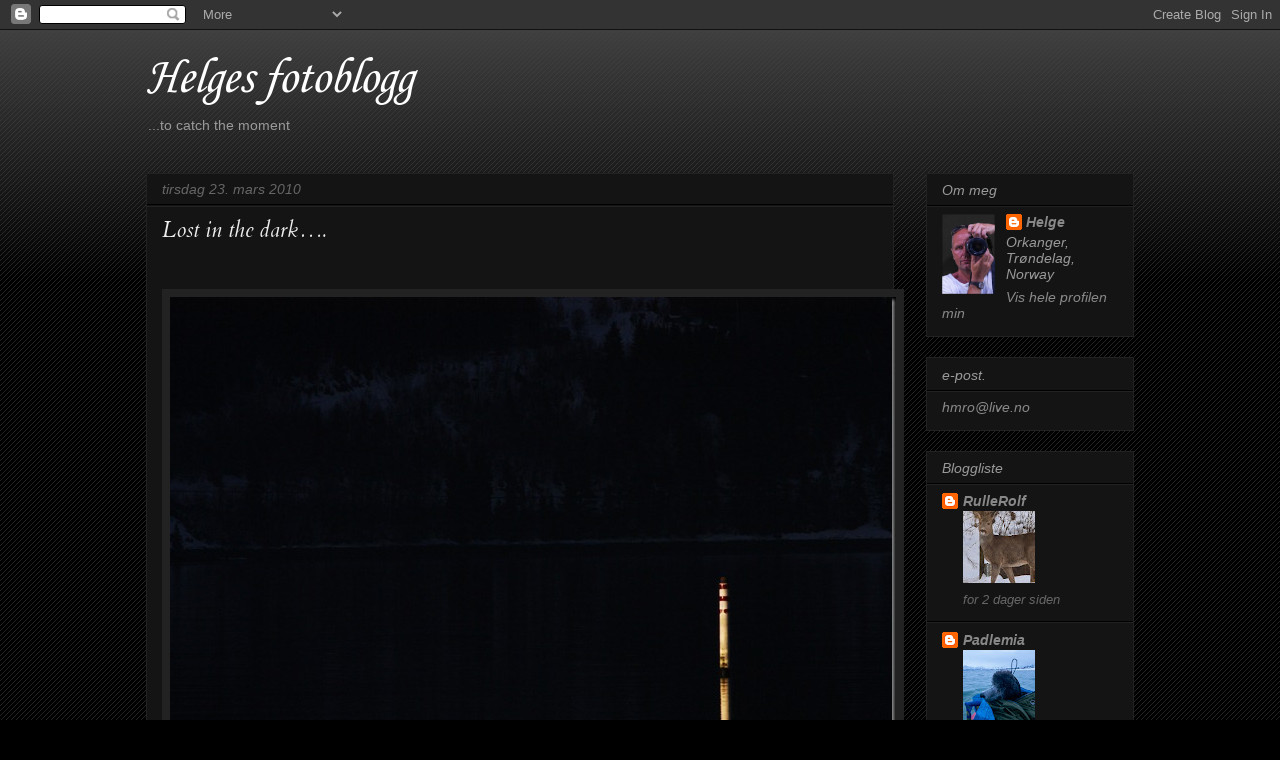

--- FILE ---
content_type: text/html; charset=UTF-8
request_url: https://helgesfotoblogg.blogspot.com/2010/03/lost-in-dark.html
body_size: 32282
content:
<!DOCTYPE html>
<html class='v2' dir='ltr' lang='no'>
<head>
<link href='https://www.blogger.com/static/v1/widgets/335934321-css_bundle_v2.css' rel='stylesheet' type='text/css'/>
<meta content='width=1100' name='viewport'/>
<meta content='text/html; charset=UTF-8' http-equiv='Content-Type'/>
<meta content='blogger' name='generator'/>
<link href='https://helgesfotoblogg.blogspot.com/favicon.ico' rel='icon' type='image/x-icon'/>
<link href='http://helgesfotoblogg.blogspot.com/2010/03/lost-in-dark.html' rel='canonical'/>
<link rel="alternate" type="application/atom+xml" title="Helges fotoblogg - Atom" href="https://helgesfotoblogg.blogspot.com/feeds/posts/default" />
<link rel="alternate" type="application/rss+xml" title="Helges fotoblogg - RSS" href="https://helgesfotoblogg.blogspot.com/feeds/posts/default?alt=rss" />
<link rel="service.post" type="application/atom+xml" title="Helges fotoblogg - Atom" href="https://www.blogger.com/feeds/8221606057323994574/posts/default" />

<link rel="alternate" type="application/atom+xml" title="Helges fotoblogg - Atom" href="https://helgesfotoblogg.blogspot.com/feeds/2048711601400374842/comments/default" />
<!--Can't find substitution for tag [blog.ieCssRetrofitLinks]-->
<link href='https://blogger.googleusercontent.com/img/b/R29vZ2xl/AVvXsEg4zORXEQrJkFxRit07rRr0CFwCjXFE9_LpJWOUp684hvBX2Z0GHjXNbWrz7hbbWIrgeRcoOeEzwlvRy6DnvJMa6pZIbT_4F58iZfB9VY9NniQ5KuTD7XlTYBzTb0ExLvm6eCs7MjJVKIM/?imgmax=800' rel='image_src'/>
<meta content='http://helgesfotoblogg.blogspot.com/2010/03/lost-in-dark.html' property='og:url'/>
<meta content='Lost in the dark….' property='og:title'/>
<meta content='      ' property='og:description'/>
<meta content='https://blogger.googleusercontent.com/img/b/R29vZ2xl/AVvXsEg4zORXEQrJkFxRit07rRr0CFwCjXFE9_LpJWOUp684hvBX2Z0GHjXNbWrz7hbbWIrgeRcoOeEzwlvRy6DnvJMa6pZIbT_4F58iZfB9VY9NniQ5KuTD7XlTYBzTb0ExLvm6eCs7MjJVKIM/w1200-h630-p-k-no-nu/?imgmax=800' property='og:image'/>
<title>Helges fotoblogg: Lost in the dark&#8230;.</title>
<style type='text/css'>@font-face{font-family:'Cardo';font-style:italic;font-weight:400;font-display:swap;src:url(//fonts.gstatic.com/s/cardo/v21/wlpxgwjKBV1pqhv97LQx3ExNYChuCg.woff2)format('woff2');unicode-range:U+0304-0305,U+0308,U+0331,U+10330-1034A;}@font-face{font-family:'Cardo';font-style:italic;font-weight:400;font-display:swap;src:url(//fonts.gstatic.com/s/cardo/v21/wlpxgwjKBV1pqhv97I8x3ExNYChuCg.woff2)format('woff2');unicode-range:U+1F00-1FFF;}@font-face{font-family:'Cardo';font-style:italic;font-weight:400;font-display:swap;src:url(//fonts.gstatic.com/s/cardo/v21/wlpxgwjKBV1pqhv97IAx3ExNYChuCg.woff2)format('woff2');unicode-range:U+0370-0377,U+037A-037F,U+0384-038A,U+038C,U+038E-03A1,U+03A3-03FF;}@font-face{font-family:'Cardo';font-style:italic;font-weight:400;font-display:swap;src:url(//fonts.gstatic.com/s/cardo/v21/wlpxgwjKBV1pqhv97IEx3ExNYChuCg.woff2)format('woff2');unicode-range:U+0307-0308,U+0590-05FF,U+200C-2010,U+20AA,U+25CC,U+FB1D-FB4F;}@font-face{font-family:'Cardo';font-style:italic;font-weight:400;font-display:swap;src:url(//fonts.gstatic.com/s/cardo/v21/wlpxgwjKBV1pqhv97MEx3ExNYChuCg.woff2)format('woff2');unicode-range:U+10300-1032F;}@font-face{font-family:'Cardo';font-style:italic;font-weight:400;font-display:swap;src:url(//fonts.gstatic.com/s/cardo/v21/wlpxgwjKBV1pqhv97Lcx3ExNYChuCg.woff2)format('woff2');unicode-range:U+16A0-16F8;}@font-face{font-family:'Cardo';font-style:italic;font-weight:400;font-display:swap;src:url(//fonts.gstatic.com/s/cardo/v21/wlpxgwjKBV1pqhv97I0x3ExNYChuCg.woff2)format('woff2');unicode-range:U+0100-02BA,U+02BD-02C5,U+02C7-02CC,U+02CE-02D7,U+02DD-02FF,U+0304,U+0308,U+0329,U+1D00-1DBF,U+1E00-1E9F,U+1EF2-1EFF,U+2020,U+20A0-20AB,U+20AD-20C0,U+2113,U+2C60-2C7F,U+A720-A7FF;}@font-face{font-family:'Cardo';font-style:italic;font-weight:400;font-display:swap;src:url(//fonts.gstatic.com/s/cardo/v21/wlpxgwjKBV1pqhv97IMx3ExNYCg.woff2)format('woff2');unicode-range:U+0000-00FF,U+0131,U+0152-0153,U+02BB-02BC,U+02C6,U+02DA,U+02DC,U+0304,U+0308,U+0329,U+2000-206F,U+20AC,U+2122,U+2191,U+2193,U+2212,U+2215,U+FEFF,U+FFFD;}@font-face{font-family:'Corsiva';font-style:italic;font-weight:400;font-display:swap;src:url(//fonts.gstatic.com/l/font?kit=zOL-4pjBmb1Z8oKb8rWb7uRBkeJOiA&skey=49eab43a9161f510&v=v20)format('woff2');unicode-range:U+0000-00FF,U+0131,U+0152-0153,U+02BB-02BC,U+02C6,U+02DA,U+02DC,U+0304,U+0308,U+0329,U+2000-206F,U+20AC,U+2122,U+2191,U+2193,U+2212,U+2215,U+FEFF,U+FFFD;}</style>
<style id='page-skin-1' type='text/css'><!--
/*
-----------------------------------------------
Blogger Template Style
Name:     Awesome Inc.
Designer: Tina Chen
URL:      tinachen.org
----------------------------------------------- */
/* Variable definitions
====================
<Variable name="keycolor" description="Main Color" type="color" default="#ffffff"/>
<Group description="Page" selector="body">
<Variable name="body.font" description="Font" type="font"
default="normal normal 13px Arial, Tahoma, Helvetica, FreeSans, sans-serif"/>
<Variable name="body.background.color" description="Background Color" type="color" default="#000000"/>
<Variable name="body.text.color" description="Text Color" type="color" default="#ffffff"/>
</Group>
<Group description="Links" selector=".main-inner">
<Variable name="link.color" description="Link Color" type="color" default="#888888"/>
<Variable name="link.visited.color" description="Visited Color" type="color" default="#444444"/>
<Variable name="link.hover.color" description="Hover Color" type="color" default="#cccccc"/>
</Group>
<Group description="Blog Title" selector=".header h1">
<Variable name="header.font" description="Title Font" type="font"
default="normal bold 40px Arial, Tahoma, Helvetica, FreeSans, sans-serif"/>
<Variable name="header.text.color" description="Title Color" type="color" default="#999999" />
<Variable name="header.background.color" description="Header Background" type="color" default="transparent" />
</Group>
<Group description="Blog Description" selector=".header .description">
<Variable name="description.font" description="Font" type="font"
default="normal normal 14px Arial, Tahoma, Helvetica, FreeSans, sans-serif"/>
<Variable name="description.text.color" description="Text Color" type="color"
default="#999999" />
</Group>
<Group description="Tabs Text" selector=".tabs-inner .widget li a">
<Variable name="tabs.font" description="Font" type="font"
default="normal bold 14px Arial, Tahoma, Helvetica, FreeSans, sans-serif"/>
<Variable name="tabs.text.color" description="Text Color" type="color" default="#999999"/>
<Variable name="tabs.selected.text.color" description="Selected Color" type="color" default="#999999"/>
</Group>
<Group description="Tabs Background" selector=".tabs-outer .PageList">
<Variable name="tabs.background.color" description="Background Color" type="color" default="#141414"/>
<Variable name="tabs.selected.background.color" description="Selected Color" type="color" default="#444444"/>
<Variable name="tabs.border.color" description="Border Color" type="color" default="#222222"/>
</Group>
<Group description="Date Header" selector=".main-inner .widget h2.date-header, .main-inner .widget h2.date-header span">
<Variable name="date.font" description="Font" type="font"
default="normal normal 14px Arial, Tahoma, Helvetica, FreeSans, sans-serif"/>
<Variable name="date.text.color" description="Text Color" type="color" default="#666666"/>
<Variable name="date.border.color" description="Border Color" type="color" default="#222222"/>
</Group>
<Group description="Post Title" selector="h3.post-title, h4, h3.post-title a">
<Variable name="post.title.font" description="Font" type="font"
default="normal bold 22px Arial, Tahoma, Helvetica, FreeSans, sans-serif"/>
<Variable name="post.title.text.color" description="Text Color" type="color" default="#999999"/>
</Group>
<Group description="Post Background" selector=".post">
<Variable name="post.background.color" description="Background Color" type="color" default="#141414" />
<Variable name="post.border.color" description="Border Color" type="color" default="#222222" />
<Variable name="post.border.bevel.color" description="Bevel Color" type="color" default="#222222"/>
</Group>
<Group description="Gadget Title" selector="h2">
<Variable name="widget.title.font" description="Font" type="font"
default="normal bold 14px Arial, Tahoma, Helvetica, FreeSans, sans-serif"/>
<Variable name="widget.title.text.color" description="Text Color" type="color" default="#999999"/>
</Group>
<Group description="Gadget Text" selector=".sidebar .widget">
<Variable name="widget.font" description="Font" type="font"
default="normal normal 14px Arial, Tahoma, Helvetica, FreeSans, sans-serif"/>
<Variable name="widget.text.color" description="Text Color" type="color" default="#999999"/>
<Variable name="widget.alternate.text.color" description="Alternate Color" type="color" default="#666666"/>
</Group>
<Group description="Gadget Links" selector=".sidebar .widget">
<Variable name="widget.link.color" description="Link Color" type="color" default="#888888"/>
<Variable name="widget.link.visited.color" description="Visited Color" type="color" default="#444444"/>
<Variable name="widget.link.hover.color" description="Hover Color" type="color" default="#cccccc"/>
</Group>
<Group description="Gadget Background" selector=".sidebar .widget">
<Variable name="widget.background.color" description="Background Color" type="color" default="#141414"/>
<Variable name="widget.border.color" description="Border Color" type="color" default="#222222"/>
<Variable name="widget.border.bevel.color" description="Bevel Color" type="color" default="#000000"/>
</Group>
<Group description="Sidebar Background" selector=".column-left-inner .column-right-inner">
<Variable name="widget.outer.background.color" description="Background Color" type="color" default="transparent" />
</Group>
<Group description="Images" selector=".main-inner">
<Variable name="image.background.color" description="Background Color" type="color" default="transparent"/>
<Variable name="image.border.color" description="Border Color" type="color" default="transparent"/>
</Group>
<Group description="Feed" selector=".blog-feeds">
<Variable name="feed.text.color" description="Text Color" type="color" default="#999999"/>
</Group>
<Group description="Feed Links" selector=".blog-feeds">
<Variable name="feed.link.color" description="Link Color" type="color" default="#888888"/>
<Variable name="feed.link.visited.color" description="Visited Color" type="color" default="#444444"/>
<Variable name="feed.link.hover.color" description="Hover Color" type="color" default="#cccccc"/>
</Group>
<Group description="Pager" selector=".blog-pager">
<Variable name="pager.background.color" description="Background Color" type="color" default="#141414" />
</Group>
<Group description="Footer" selector=".footer-outer">
<Variable name="footer.background.color" description="Background Color" type="color" default="#141414" />
<Variable name="footer.text.color" description="Text Color" type="color" default="#999999" />
</Group>
<Variable name="title.shadow.spread" description="Title Shadow" type="length" default="-1px"/>
<Variable name="body.background" description="Body Background" type="background"
color="#000000"
default="$(color) none repeat scroll top left"/>
<Variable name="body.background.gradient.cap" description="Body Gradient Cap" type="url"
default="none"/>
<Variable name="body.background.size" description="Body Background Size" type="string" default="auto"/>
<Variable name="tabs.background.gradient" description="Tabs Background Gradient" type="url"
default="none"/>
<Variable name="header.background.gradient" description="Header Background Gradient" type="url" default="none" />
<Variable name="header.padding.top" description="Header Top Padding" type="length" default="22px" />
<Variable name="header.margin.top" description="Header Top Margin" type="length" default="0" />
<Variable name="header.margin.bottom" description="Header Bottom Margin" type="length" default="0" />
<Variable name="widget.padding.top" description="Widget Padding Top" type="length" default="8px" />
<Variable name="widget.padding.side" description="Widget Padding Side" type="length" default="15px" />
<Variable name="widget.outer.margin.top" description="Widget Top Margin" type="length" default="0" />
<Variable name="widget.outer.background.gradient" description="Gradient" type="url" default="none" />
<Variable name="widget.border.radius" description="Gadget Border Radius" type="length" default="0" />
<Variable name="outer.shadow.spread" description="Outer Shadow Size" type="length" default="0" />
<Variable name="date.header.border.radius.top" description="Date Header Border Radius Top" type="length" default="0" />
<Variable name="date.header.position" description="Date Header Position" type="length" default="15px" />
<Variable name="date.space" description="Date Space" type="length" default="30px" />
<Variable name="date.position" description="Date Float" type="string" default="static" />
<Variable name="date.padding.bottom" description="Date Padding Bottom" type="length" default="0" />
<Variable name="date.border.size" description="Date Border Size" type="length" default="0" />
<Variable name="date.background" description="Date Background" type="background" color="transparent"
default="$(color) none no-repeat scroll top left" />
<Variable name="date.first.border.radius.top" description="Date First top radius" type="length" default="0" />
<Variable name="date.last.space.bottom" description="Date Last Space Bottom" type="length"
default="20px" />
<Variable name="date.last.border.radius.bottom" description="Date Last bottom radius" type="length" default="0" />
<Variable name="post.first.padding.top" description="First Post Padding Top" type="length" default="0" />
<Variable name="image.shadow.spread" description="Image Shadow Size" type="length" default="0"/>
<Variable name="image.border.radius" description="Image Border Radius" type="length" default="0"/>
<Variable name="separator.outdent" description="Separator Outdent" type="length" default="15px" />
<Variable name="title.separator.border.size" description="Widget Title Border Size" type="length" default="1px" />
<Variable name="list.separator.border.size" description="List Separator Border Size" type="length" default="1px" />
<Variable name="shadow.spread" description="Shadow Size" type="length" default="0"/>
<Variable name="startSide" description="Side where text starts in blog language" type="automatic" default="left"/>
<Variable name="endSide" description="Side where text ends in blog language" type="automatic" default="right"/>
<Variable name="date.side" description="Side where date header is placed" type="string" default="right"/>
<Variable name="pager.border.radius.top" description="Pager Border Top Radius" type="length" default="0" />
<Variable name="pager.space.top" description="Pager Top Space" type="length" default="1em" />
<Variable name="footer.background.gradient" description="Background Gradient" type="url" default="none" />
<Variable name="mobile.background.size" description="Mobile Background Size" type="string"
default="auto"/>
<Variable name="mobile.background.overlay" description="Mobile Background Overlay" type="string"
default="transparent none repeat scroll top left"/>
<Variable name="mobile.button.color" description="Mobile Button Color" type="color" default="#ffffff" />
*/
/* Content
----------------------------------------------- */
body, .body-fauxcolumn-outer {
font: normal normal 13px Arial, Tahoma, Helvetica, FreeSans, sans-serif;
color: #999999;
background: #000000 url(//www.blogblog.com/1kt/awesomeinc/body_background_dark.png) repeat scroll top left;
}
html body .content-outer {
min-width: 0;
max-width: 100%;
width: 100%;
}
a:link {
text-decoration: none;
color: #888888;
}
a:visited {
text-decoration: none;
color: #444444;
}
a:hover {
text-decoration: underline;
color: #cccccc;
}
.body-fauxcolumn-outer .cap-top {
position: absolute;
z-index: 1;
height: 276px;
width: 100%;
background: transparent url(//www.blogblog.com/1kt/awesomeinc/body_gradient_dark.png) repeat-x scroll top left;
_background-image: none;
}
/* Columns
----------------------------------------------- */
.content-inner {
padding: 0;
}
.header-inner .section {
margin: 0 16px;
}
.tabs-inner .section {
margin: 0 16px;
}
.main-inner {
padding-top: 30px;
}
.main-inner .column-center-inner,
.main-inner .column-left-inner,
.main-inner .column-right-inner {
padding: 0 5px;
}
*+html body .main-inner .column-center-inner {
margin-top: -30px;
}
#layout .main-inner .column-center-inner {
margin-top: 0;
}
/* Header
----------------------------------------------- */
.header-outer {
margin: 0 0 0 0;
background: transparent none repeat scroll 0 0;
}
.Header h1 {
font: italic normal 50px Corsiva;
color: #ffffff;
text-shadow: 0 0 -1px #000000;
}
.Header h1 a {
color: #ffffff;
}
.Header .description {
font: normal normal 14px Arial, Tahoma, Helvetica, FreeSans, sans-serif;
color: #999999;
}
.header-inner .Header .titlewrapper,
.header-inner .Header .descriptionwrapper {
padding-left: 0;
padding-right: 0;
margin-bottom: 0;
}
.header-inner .Header .titlewrapper {
padding-top: 22px;
}
/* Tabs
----------------------------------------------- */
.tabs-outer {
overflow: hidden;
position: relative;
background: #141414 none repeat scroll 0 0;
}
#layout .tabs-outer {
overflow: visible;
}
.tabs-cap-top, .tabs-cap-bottom {
position: absolute;
width: 100%;
border-top: 1px solid #222222;
}
.tabs-cap-bottom {
bottom: 0;
}
.tabs-inner .widget li a {
display: inline-block;
margin: 0;
padding: .6em 1.5em;
font: normal bold 14px Arial, Tahoma, Helvetica, FreeSans, sans-serif;
color: #999999;
border-top: 1px solid #222222;
border-bottom: 1px solid #222222;
border-left: 1px solid #222222;
height: 16px;
line-height: 16px;
}
.tabs-inner .widget li:last-child a {
border-right: 1px solid #222222;
}
.tabs-inner .widget li.selected a, .tabs-inner .widget li a:hover {
background: #444444 none repeat-x scroll 0 -100px;
color: #999999;
}
/* Headings
----------------------------------------------- */
h2 {
font: italic normal 14px Arial, Tahoma, Helvetica, FreeSans, sans-serif;
color: #999999;
}
/* Widgets
----------------------------------------------- */
.main-inner .section {
margin: 0 27px;
padding: 0;
}
.main-inner .column-left-outer,
.main-inner .column-right-outer {
margin-top: 0;
}
#layout .main-inner .column-left-outer,
#layout .main-inner .column-right-outer {
margin-top: 0;
}
.main-inner .column-left-inner,
.main-inner .column-right-inner {
background: transparent none repeat 0 0;
-moz-box-shadow: 0 0 0 rgba(0, 0, 0, .2);
-webkit-box-shadow: 0 0 0 rgba(0, 0, 0, .2);
-goog-ms-box-shadow: 0 0 0 rgba(0, 0, 0, .2);
box-shadow: 0 0 0 rgba(0, 0, 0, .2);
-moz-border-radius: 0;
-webkit-border-radius: 0;
-goog-ms-border-radius: 0;
border-radius: 0;
}
#layout .main-inner .column-left-inner,
#layout .main-inner .column-right-inner {
margin-top: 0;
}
.sidebar .widget {
font: italic normal 14px Arial, Tahoma, Helvetica, FreeSans, sans-serif;
color: #999999;
}
.sidebar .widget a:link {
color: #888888;
}
.sidebar .widget a:visited {
color: #444444;
}
.sidebar .widget a:hover {
color: #cccccc;
}
.sidebar .widget h2 {
text-shadow: 0 0 -1px #000000;
}
.main-inner .widget {
background-color: #141414;
border: 1px solid #222222;
padding: 0 15px 15px;
margin: 20px -16px;
-moz-box-shadow: 0 0 0 rgba(0, 0, 0, .2);
-webkit-box-shadow: 0 0 0 rgba(0, 0, 0, .2);
-goog-ms-box-shadow: 0 0 0 rgba(0, 0, 0, .2);
box-shadow: 0 0 0 rgba(0, 0, 0, .2);
-moz-border-radius: 0;
-webkit-border-radius: 0;
-goog-ms-border-radius: 0;
border-radius: 0;
}
.main-inner .widget h2 {
margin: 0 -15px;
padding: .6em 15px .5em;
border-bottom: 1px solid #000000;
}
.footer-inner .widget h2 {
padding: 0 0 .4em;
border-bottom: 1px solid #000000;
}
.main-inner .widget h2 + div, .footer-inner .widget h2 + div {
border-top: 1px solid #222222;
padding-top: 8px;
}
.main-inner .widget .widget-content {
margin: 0 -15px;
padding: 7px 15px 0;
}
.main-inner .widget ul, .main-inner .widget #ArchiveList ul.flat {
margin: -8px -15px 0;
padding: 0;
list-style: none;
}
.main-inner .widget #ArchiveList {
margin: -8px 0 0;
}
.main-inner .widget ul li, .main-inner .widget #ArchiveList ul.flat li {
padding: .5em 15px;
text-indent: 0;
color: #666666;
border-top: 1px solid #222222;
border-bottom: 1px solid #000000;
}
.main-inner .widget #ArchiveList ul li {
padding-top: .25em;
padding-bottom: .25em;
}
.main-inner .widget ul li:first-child, .main-inner .widget #ArchiveList ul.flat li:first-child {
border-top: none;
}
.main-inner .widget ul li:last-child, .main-inner .widget #ArchiveList ul.flat li:last-child {
border-bottom: none;
}
.post-body {
position: relative;
}
.main-inner .widget .post-body ul {
padding: 0 2.5em;
margin: .5em 0;
list-style: disc;
}
.main-inner .widget .post-body ul li {
padding: 0.25em 0;
margin-bottom: .25em;
color: #999999;
border: none;
}
.footer-inner .widget ul {
padding: 0;
list-style: none;
}
.widget .zippy {
color: #666666;
}
/* Posts
----------------------------------------------- */
body .main-inner .Blog {
padding: 0;
margin-bottom: 1em;
background-color: transparent;
border: none;
-moz-box-shadow: 0 0 0 rgba(0, 0, 0, 0);
-webkit-box-shadow: 0 0 0 rgba(0, 0, 0, 0);
-goog-ms-box-shadow: 0 0 0 rgba(0, 0, 0, 0);
box-shadow: 0 0 0 rgba(0, 0, 0, 0);
}
.main-inner .section:last-child .Blog:last-child {
padding: 0;
margin-bottom: 1em;
}
.main-inner .widget h2.date-header {
margin: 0 -15px 1px;
padding: 0 0 0 0;
font: italic normal 14px Arial, Tahoma, Helvetica, FreeSans, sans-serif;
color: #666666;
background: transparent none no-repeat scroll top left;
border-top: 0 solid #222222;
border-bottom: 1px solid #000000;
-moz-border-radius-topleft: 0;
-moz-border-radius-topright: 0;
-webkit-border-top-left-radius: 0;
-webkit-border-top-right-radius: 0;
border-top-left-radius: 0;
border-top-right-radius: 0;
position: static;
bottom: 100%;
right: 15px;
text-shadow: 0 0 -1px #000000;
}
.main-inner .widget h2.date-header span {
font: italic normal 14px Arial, Tahoma, Helvetica, FreeSans, sans-serif;
display: block;
padding: .5em 15px;
border-left: 0 solid #222222;
border-right: 0 solid #222222;
}
.date-outer {
position: relative;
margin: 30px 0 20px;
padding: 0 15px;
background-color: #141414;
border: 1px solid #222222;
-moz-box-shadow: 0 0 0 rgba(0, 0, 0, .2);
-webkit-box-shadow: 0 0 0 rgba(0, 0, 0, .2);
-goog-ms-box-shadow: 0 0 0 rgba(0, 0, 0, .2);
box-shadow: 0 0 0 rgba(0, 0, 0, .2);
-moz-border-radius: 0;
-webkit-border-radius: 0;
-goog-ms-border-radius: 0;
border-radius: 0;
}
.date-outer:first-child {
margin-top: 0;
}
.date-outer:last-child {
margin-bottom: 20px;
-moz-border-radius-bottomleft: 0;
-moz-border-radius-bottomright: 0;
-webkit-border-bottom-left-radius: 0;
-webkit-border-bottom-right-radius: 0;
-goog-ms-border-bottom-left-radius: 0;
-goog-ms-border-bottom-right-radius: 0;
border-bottom-left-radius: 0;
border-bottom-right-radius: 0;
}
.date-posts {
margin: 0 -15px;
padding: 0 15px;
clear: both;
}
.post-outer, .inline-ad {
border-top: 1px solid #222222;
margin: 0 -15px;
padding: 15px 15px;
}
.post-outer {
padding-bottom: 10px;
}
.post-outer:first-child {
padding-top: 0;
border-top: none;
}
.post-outer:last-child, .inline-ad:last-child {
border-bottom: none;
}
.post-body {
position: relative;
}
.post-body img {
padding: 8px;
background: #222222;
border: 1px solid transparent;
-moz-box-shadow: 0 0 0 rgba(0, 0, 0, .2);
-webkit-box-shadow: 0 0 0 rgba(0, 0, 0, .2);
box-shadow: 0 0 0 rgba(0, 0, 0, .2);
-moz-border-radius: 0;
-webkit-border-radius: 0;
border-radius: 0;
}
h3.post-title, h4 {
font: italic normal 22px Cardo;
color: #eeeeee;
}
h3.post-title a {
font: italic normal 22px Cardo;
color: #eeeeee;
}
h3.post-title a:hover {
color: #cccccc;
text-decoration: underline;
}
.post-header {
margin: 0 0 1em;
}
.post-body {
line-height: 1.4;
}
.post-outer h2 {
color: #999999;
}
.post-footer {
margin: 1.5em 0 0;
}
#blog-pager {
padding: 15px;
font-size: 120%;
background-color: #141414;
border: 1px solid #222222;
-moz-box-shadow: 0 0 0 rgba(0, 0, 0, .2);
-webkit-box-shadow: 0 0 0 rgba(0, 0, 0, .2);
-goog-ms-box-shadow: 0 0 0 rgba(0, 0, 0, .2);
box-shadow: 0 0 0 rgba(0, 0, 0, .2);
-moz-border-radius: 0;
-webkit-border-radius: 0;
-goog-ms-border-radius: 0;
border-radius: 0;
-moz-border-radius-topleft: 0;
-moz-border-radius-topright: 0;
-webkit-border-top-left-radius: 0;
-webkit-border-top-right-radius: 0;
-goog-ms-border-top-left-radius: 0;
-goog-ms-border-top-right-radius: 0;
border-top-left-radius: 0;
border-top-right-radius-topright: 0;
margin-top: 1em;
}
.blog-feeds, .post-feeds {
margin: 1em 0;
text-align: center;
color: #999999;
}
.blog-feeds a, .post-feeds a {
color: #888888;
}
.blog-feeds a:visited, .post-feeds a:visited {
color: #444444;
}
.blog-feeds a:hover, .post-feeds a:hover {
color: #cccccc;
}
.post-outer .comments {
margin-top: 2em;
}
/* Comments
----------------------------------------------- */
.comments .comments-content .icon.blog-author {
background-repeat: no-repeat;
background-image: url([data-uri]);
}
.comments .comments-content .loadmore a {
border-top: 1px solid #222222;
border-bottom: 1px solid #222222;
}
.comments .continue {
border-top: 2px solid #222222;
}
/* Footer
----------------------------------------------- */
.footer-outer {
margin: -0 0 -1px;
padding: 0 0 0;
color: #999999;
overflow: hidden;
}
.footer-fauxborder-left {
border-top: 1px solid #222222;
background: #141414 none repeat scroll 0 0;
-moz-box-shadow: 0 0 0 rgba(0, 0, 0, .2);
-webkit-box-shadow: 0 0 0 rgba(0, 0, 0, .2);
-goog-ms-box-shadow: 0 0 0 rgba(0, 0, 0, .2);
box-shadow: 0 0 0 rgba(0, 0, 0, .2);
margin: 0 -0;
}
/* Mobile
----------------------------------------------- */
body.mobile {
background-size: auto;
}
.mobile .body-fauxcolumn-outer {
background: transparent none repeat scroll top left;
}
*+html body.mobile .main-inner .column-center-inner {
margin-top: 0;
}
.mobile .main-inner .widget {
padding: 0 0 15px;
}
.mobile .main-inner .widget h2 + div,
.mobile .footer-inner .widget h2 + div {
border-top: none;
padding-top: 0;
}
.mobile .footer-inner .widget h2 {
padding: 0.5em 0;
border-bottom: none;
}
.mobile .main-inner .widget .widget-content {
margin: 0;
padding: 7px 0 0;
}
.mobile .main-inner .widget ul,
.mobile .main-inner .widget #ArchiveList ul.flat {
margin: 0 -15px 0;
}
.mobile .main-inner .widget h2.date-header {
right: 0;
}
.mobile .date-header span {
padding: 0.4em 0;
}
.mobile .date-outer:first-child {
margin-bottom: 0;
border: 1px solid #222222;
-moz-border-radius-topleft: 0;
-moz-border-radius-topright: 0;
-webkit-border-top-left-radius: 0;
-webkit-border-top-right-radius: 0;
-goog-ms-border-top-left-radius: 0;
-goog-ms-border-top-right-radius: 0;
border-top-left-radius: 0;
border-top-right-radius: 0;
}
.mobile .date-outer {
border-color: #222222;
border-width: 0 1px 1px;
}
.mobile .date-outer:last-child {
margin-bottom: 0;
}
.mobile .main-inner {
padding: 0;
}
.mobile .header-inner .section {
margin: 0;
}
.mobile .blog-posts {
padding: 0 10px;
}
.mobile .post-outer, .mobile .inline-ad {
padding: 5px 0;
}
.mobile .tabs-inner .section {
margin: 0 10px;
}
.mobile .main-inner .widget h2 {
margin: 0;
padding: 0;
}
.mobile .main-inner .widget h2.date-header span {
padding: 0;
}
.mobile .main-inner .widget .widget-content {
margin: 0;
padding: 7px 0 0;
}
.mobile #blog-pager {
border: 1px solid transparent;
background: #141414 none repeat scroll 0 0;
}
.mobile .main-inner .column-left-inner,
.mobile .main-inner .column-right-inner {
background: transparent none repeat 0 0;
-moz-box-shadow: none;
-webkit-box-shadow: none;
-goog-ms-box-shadow: none;
box-shadow: none;
}
.mobile .date-posts {
margin: 0;
padding: 0;
}
.mobile .footer-fauxborder-left {
margin: 0;
border-top: inherit;
}
.mobile .main-inner .section:last-child .Blog:last-child {
margin-bottom: 0;
}
.mobile-index-contents {
color: #999999;
}
.mobile .mobile-link-button {
background: #888888 none repeat scroll 0 0;
}
.mobile-link-button a:link, .mobile-link-button a:visited {
color: #ffffff;
}
.mobile .tabs-inner .PageList .widget-content {
background: transparent;
border-top: 1px solid;
border-color: #222222;
color: #999999;
}
.mobile .tabs-inner .PageList .widget-content .pagelist-arrow {
border-left: 1px solid #222222;
}

--></style>
<style id='template-skin-1' type='text/css'><!--
body {
min-width: 1020px;
}
.content-outer, .content-fauxcolumn-outer, .region-inner {
min-width: 1020px;
max-width: 1020px;
_width: 1020px;
}
.main-inner .columns {
padding-left: 0;
padding-right: 240px;
}
.main-inner .fauxcolumn-center-outer {
left: 0;
right: 240px;
/* IE6 does not respect left and right together */
_width: expression(this.parentNode.offsetWidth -
parseInt("0") -
parseInt("240px") + 'px');
}
.main-inner .fauxcolumn-left-outer {
width: 0;
}
.main-inner .fauxcolumn-right-outer {
width: 240px;
}
.main-inner .column-left-outer {
width: 0;
right: 100%;
margin-left: -0;
}
.main-inner .column-right-outer {
width: 240px;
margin-right: -240px;
}
#layout {
min-width: 0;
}
#layout .content-outer {
min-width: 0;
width: 800px;
}
#layout .region-inner {
min-width: 0;
width: auto;
}
body#layout div.add_widget {
padding: 8px;
}
body#layout div.add_widget a {
margin-left: 32px;
}
--></style>
<link href='https://www.blogger.com/dyn-css/authorization.css?targetBlogID=8221606057323994574&amp;zx=2c00a4f4-b0f0-419a-a709-8ab2223d524f' media='none' onload='if(media!=&#39;all&#39;)media=&#39;all&#39;' rel='stylesheet'/><noscript><link href='https://www.blogger.com/dyn-css/authorization.css?targetBlogID=8221606057323994574&amp;zx=2c00a4f4-b0f0-419a-a709-8ab2223d524f' rel='stylesheet'/></noscript>
<meta name='google-adsense-platform-account' content='ca-host-pub-1556223355139109'/>
<meta name='google-adsense-platform-domain' content='blogspot.com'/>

</head>
<body class='loading'>
<div class='navbar section' id='navbar' name='Navbar'><div class='widget Navbar' data-version='1' id='Navbar1'><script type="text/javascript">
    function setAttributeOnload(object, attribute, val) {
      if(window.addEventListener) {
        window.addEventListener('load',
          function(){ object[attribute] = val; }, false);
      } else {
        window.attachEvent('onload', function(){ object[attribute] = val; });
      }
    }
  </script>
<div id="navbar-iframe-container"></div>
<script type="text/javascript" src="https://apis.google.com/js/platform.js"></script>
<script type="text/javascript">
      gapi.load("gapi.iframes:gapi.iframes.style.bubble", function() {
        if (gapi.iframes && gapi.iframes.getContext) {
          gapi.iframes.getContext().openChild({
              url: 'https://www.blogger.com/navbar/8221606057323994574?po\x3d2048711601400374842\x26origin\x3dhttps://helgesfotoblogg.blogspot.com',
              where: document.getElementById("navbar-iframe-container"),
              id: "navbar-iframe"
          });
        }
      });
    </script><script type="text/javascript">
(function() {
var script = document.createElement('script');
script.type = 'text/javascript';
script.src = '//pagead2.googlesyndication.com/pagead/js/google_top_exp.js';
var head = document.getElementsByTagName('head')[0];
if (head) {
head.appendChild(script);
}})();
</script>
</div></div>
<div class='body-fauxcolumns'>
<div class='fauxcolumn-outer body-fauxcolumn-outer'>
<div class='cap-top'>
<div class='cap-left'></div>
<div class='cap-right'></div>
</div>
<div class='fauxborder-left'>
<div class='fauxborder-right'></div>
<div class='fauxcolumn-inner'>
</div>
</div>
<div class='cap-bottom'>
<div class='cap-left'></div>
<div class='cap-right'></div>
</div>
</div>
</div>
<div class='content'>
<div class='content-fauxcolumns'>
<div class='fauxcolumn-outer content-fauxcolumn-outer'>
<div class='cap-top'>
<div class='cap-left'></div>
<div class='cap-right'></div>
</div>
<div class='fauxborder-left'>
<div class='fauxborder-right'></div>
<div class='fauxcolumn-inner'>
</div>
</div>
<div class='cap-bottom'>
<div class='cap-left'></div>
<div class='cap-right'></div>
</div>
</div>
</div>
<div class='content-outer'>
<div class='content-cap-top cap-top'>
<div class='cap-left'></div>
<div class='cap-right'></div>
</div>
<div class='fauxborder-left content-fauxborder-left'>
<div class='fauxborder-right content-fauxborder-right'></div>
<div class='content-inner'>
<header>
<div class='header-outer'>
<div class='header-cap-top cap-top'>
<div class='cap-left'></div>
<div class='cap-right'></div>
</div>
<div class='fauxborder-left header-fauxborder-left'>
<div class='fauxborder-right header-fauxborder-right'></div>
<div class='region-inner header-inner'>
<div class='header section' id='header' name='Overskrift'><div class='widget Header' data-version='1' id='Header1'>
<div id='header-inner'>
<div class='titlewrapper'>
<h1 class='title'>
<a href='https://helgesfotoblogg.blogspot.com/'>
Helges fotoblogg
</a>
</h1>
</div>
<div class='descriptionwrapper'>
<p class='description'><span>...to catch the moment</span></p>
</div>
</div>
</div></div>
</div>
</div>
<div class='header-cap-bottom cap-bottom'>
<div class='cap-left'></div>
<div class='cap-right'></div>
</div>
</div>
</header>
<div class='tabs-outer'>
<div class='tabs-cap-top cap-top'>
<div class='cap-left'></div>
<div class='cap-right'></div>
</div>
<div class='fauxborder-left tabs-fauxborder-left'>
<div class='fauxborder-right tabs-fauxborder-right'></div>
<div class='region-inner tabs-inner'>
<div class='tabs no-items section' id='crosscol' name='Krysskolonne'></div>
<div class='tabs no-items section' id='crosscol-overflow' name='Cross-Column 2'></div>
</div>
</div>
<div class='tabs-cap-bottom cap-bottom'>
<div class='cap-left'></div>
<div class='cap-right'></div>
</div>
</div>
<div class='main-outer'>
<div class='main-cap-top cap-top'>
<div class='cap-left'></div>
<div class='cap-right'></div>
</div>
<div class='fauxborder-left main-fauxborder-left'>
<div class='fauxborder-right main-fauxborder-right'></div>
<div class='region-inner main-inner'>
<div class='columns fauxcolumns'>
<div class='fauxcolumn-outer fauxcolumn-center-outer'>
<div class='cap-top'>
<div class='cap-left'></div>
<div class='cap-right'></div>
</div>
<div class='fauxborder-left'>
<div class='fauxborder-right'></div>
<div class='fauxcolumn-inner'>
</div>
</div>
<div class='cap-bottom'>
<div class='cap-left'></div>
<div class='cap-right'></div>
</div>
</div>
<div class='fauxcolumn-outer fauxcolumn-left-outer'>
<div class='cap-top'>
<div class='cap-left'></div>
<div class='cap-right'></div>
</div>
<div class='fauxborder-left'>
<div class='fauxborder-right'></div>
<div class='fauxcolumn-inner'>
</div>
</div>
<div class='cap-bottom'>
<div class='cap-left'></div>
<div class='cap-right'></div>
</div>
</div>
<div class='fauxcolumn-outer fauxcolumn-right-outer'>
<div class='cap-top'>
<div class='cap-left'></div>
<div class='cap-right'></div>
</div>
<div class='fauxborder-left'>
<div class='fauxborder-right'></div>
<div class='fauxcolumn-inner'>
</div>
</div>
<div class='cap-bottom'>
<div class='cap-left'></div>
<div class='cap-right'></div>
</div>
</div>
<!-- corrects IE6 width calculation -->
<div class='columns-inner'>
<div class='column-center-outer'>
<div class='column-center-inner'>
<div class='main section' id='main' name='Hoveddel'><div class='widget Blog' data-version='1' id='Blog1'>
<div class='blog-posts hfeed'>

          <div class="date-outer">
        
<h2 class='date-header'><span>tirsdag 23. mars 2010</span></h2>

          <div class="date-posts">
        
<div class='post-outer'>
<div class='post hentry' itemprop='blogPost' itemscope='itemscope' itemtype='http://schema.org/BlogPosting'>
<meta content='https://blogger.googleusercontent.com/img/b/R29vZ2xl/AVvXsEg4zORXEQrJkFxRit07rRr0CFwCjXFE9_LpJWOUp684hvBX2Z0GHjXNbWrz7hbbWIrgeRcoOeEzwlvRy6DnvJMa6pZIbT_4F58iZfB9VY9NniQ5KuTD7XlTYBzTb0ExLvm6eCs7MjJVKIM/?imgmax=800' itemprop='image_url'/>
<meta content='8221606057323994574' itemprop='blogId'/>
<meta content='2048711601400374842' itemprop='postId'/>
<a name='2048711601400374842'></a>
<h3 class='post-title entry-title' itemprop='name'>
Lost in the dark&#8230;.
</h3>
<div class='post-header'>
<div class='post-header-line-1'></div>
</div>
<div class='post-body entry-content' id='post-body-2048711601400374842' itemprop='description articleBody'>
<p>&#160;</p>  <p><a href="https://blogger.googleusercontent.com/img/b/R29vZ2xl/AVvXsEjrlV7UTA6IJ9T215ctV15HNxRXD0RcsmG57vKlRcKS4RHnrx7zYOX4k2FZE_TQz5zXNaWJA5LoNBlxviiYS-0IzJLHRPi2-Y_1_4e26vJT1u3JgBWxtgDL14cgiXOtGTPBo9-Qj4nKEmU/s1600-h/IMG_3554-2%5B3%5D.jpg"><img alt="IMG_3554-2" border="0" height="485" src="https://blogger.googleusercontent.com/img/b/R29vZ2xl/AVvXsEg4zORXEQrJkFxRit07rRr0CFwCjXFE9_LpJWOUp684hvBX2Z0GHjXNbWrz7hbbWIrgeRcoOeEzwlvRy6DnvJMa6pZIbT_4F58iZfB9VY9NniQ5KuTD7XlTYBzTb0ExLvm6eCs7MjJVKIM/?imgmax=800" style="border-bottom: 0px; border-left: 0px; display: inline; border-top: 0px; border-right: 0px" title="IMG_3554-2" width="726" /></a></p>  
<div style='clear: both;'></div>
</div>
<div class='post-footer'>
<div class='post-footer-line post-footer-line-1'><span class='post-author vcard'>
Lagt inn av
<span class='fn' itemprop='author' itemscope='itemscope' itemtype='http://schema.org/Person'>
<meta content='https://www.blogger.com/profile/12572512708442499832' itemprop='url'/>
<a href='https://www.blogger.com/profile/12572512708442499832' rel='author' title='author profile'>
<span itemprop='name'>Helge</span>
</a>
</span>
</span>
<span class='post-timestamp'>
kl.
<meta content='https://helgesfotoblogg.blogspot.com/2010/03/lost-in-dark.html' itemprop='url'/>
<a class='timestamp-link' href='https://helgesfotoblogg.blogspot.com/2010/03/lost-in-dark.html' rel='bookmark' title='permanent link'><abbr class='published' itemprop='datePublished' title='2010-03-23T08:18:00+01:00'>23.3.10</abbr></a>
</span>
<span class='post-comment-link'>
</span>
<span class='post-icons'>
<span class='item-control blog-admin pid-586789438'>
<a href='https://www.blogger.com/post-edit.g?blogID=8221606057323994574&postID=2048711601400374842&from=pencil' title='Rediger innlegg'>
<img alt='' class='icon-action' height='18' src='https://resources.blogblog.com/img/icon18_edit_allbkg.gif' width='18'/>
</a>
</span>
</span>
</div>
<div class='post-footer-line post-footer-line-2'><span class='post-labels'>
Etiketter:
<a href='https://helgesfotoblogg.blogspot.com/search/label/Ettertanke' rel='tag'>Ettertanke</a>,
<a href='https://helgesfotoblogg.blogspot.com/search/label/Musikk' rel='tag'>Musikk</a>
</span>
</div>
<div class='post-footer-line post-footer-line-3'></div>
</div>
</div>
<div class='comments' id='comments'>
<a name='comments'></a>
<h4>5 kommentarer:</h4>
<div class='comments-content'>
<script async='async' src='' type='text/javascript'></script>
<script type='text/javascript'>
    (function() {
      var items = null;
      var msgs = null;
      var config = {};

// <![CDATA[
      var cursor = null;
      if (items && items.length > 0) {
        cursor = parseInt(items[items.length - 1].timestamp) + 1;
      }

      var bodyFromEntry = function(entry) {
        var text = (entry &&
                    ((entry.content && entry.content.$t) ||
                     (entry.summary && entry.summary.$t))) ||
            '';
        if (entry && entry.gd$extendedProperty) {
          for (var k in entry.gd$extendedProperty) {
            if (entry.gd$extendedProperty[k].name == 'blogger.contentRemoved') {
              return '<span class="deleted-comment">' + text + '</span>';
            }
          }
        }
        return text;
      }

      var parse = function(data) {
        cursor = null;
        var comments = [];
        if (data && data.feed && data.feed.entry) {
          for (var i = 0, entry; entry = data.feed.entry[i]; i++) {
            var comment = {};
            // comment ID, parsed out of the original id format
            var id = /blog-(\d+).post-(\d+)/.exec(entry.id.$t);
            comment.id = id ? id[2] : null;
            comment.body = bodyFromEntry(entry);
            comment.timestamp = Date.parse(entry.published.$t) + '';
            if (entry.author && entry.author.constructor === Array) {
              var auth = entry.author[0];
              if (auth) {
                comment.author = {
                  name: (auth.name ? auth.name.$t : undefined),
                  profileUrl: (auth.uri ? auth.uri.$t : undefined),
                  avatarUrl: (auth.gd$image ? auth.gd$image.src : undefined)
                };
              }
            }
            if (entry.link) {
              if (entry.link[2]) {
                comment.link = comment.permalink = entry.link[2].href;
              }
              if (entry.link[3]) {
                var pid = /.*comments\/default\/(\d+)\?.*/.exec(entry.link[3].href);
                if (pid && pid[1]) {
                  comment.parentId = pid[1];
                }
              }
            }
            comment.deleteclass = 'item-control blog-admin';
            if (entry.gd$extendedProperty) {
              for (var k in entry.gd$extendedProperty) {
                if (entry.gd$extendedProperty[k].name == 'blogger.itemClass') {
                  comment.deleteclass += ' ' + entry.gd$extendedProperty[k].value;
                } else if (entry.gd$extendedProperty[k].name == 'blogger.displayTime') {
                  comment.displayTime = entry.gd$extendedProperty[k].value;
                }
              }
            }
            comments.push(comment);
          }
        }
        return comments;
      };

      var paginator = function(callback) {
        if (hasMore()) {
          var url = config.feed + '?alt=json&v=2&orderby=published&reverse=false&max-results=50';
          if (cursor) {
            url += '&published-min=' + new Date(cursor).toISOString();
          }
          window.bloggercomments = function(data) {
            var parsed = parse(data);
            cursor = parsed.length < 50 ? null
                : parseInt(parsed[parsed.length - 1].timestamp) + 1
            callback(parsed);
            window.bloggercomments = null;
          }
          url += '&callback=bloggercomments';
          var script = document.createElement('script');
          script.type = 'text/javascript';
          script.src = url;
          document.getElementsByTagName('head')[0].appendChild(script);
        }
      };
      var hasMore = function() {
        return !!cursor;
      };
      var getMeta = function(key, comment) {
        if ('iswriter' == key) {
          var matches = !!comment.author
              && comment.author.name == config.authorName
              && comment.author.profileUrl == config.authorUrl;
          return matches ? 'true' : '';
        } else if ('deletelink' == key) {
          return config.baseUri + '/comment/delete/'
               + config.blogId + '/' + comment.id;
        } else if ('deleteclass' == key) {
          return comment.deleteclass;
        }
        return '';
      };

      var replybox = null;
      var replyUrlParts = null;
      var replyParent = undefined;

      var onReply = function(commentId, domId) {
        if (replybox == null) {
          // lazily cache replybox, and adjust to suit this style:
          replybox = document.getElementById('comment-editor');
          if (replybox != null) {
            replybox.height = '250px';
            replybox.style.display = 'block';
            replyUrlParts = replybox.src.split('#');
          }
        }
        if (replybox && (commentId !== replyParent)) {
          replybox.src = '';
          document.getElementById(domId).insertBefore(replybox, null);
          replybox.src = replyUrlParts[0]
              + (commentId ? '&parentID=' + commentId : '')
              + '#' + replyUrlParts[1];
          replyParent = commentId;
        }
      };

      var hash = (window.location.hash || '#').substring(1);
      var startThread, targetComment;
      if (/^comment-form_/.test(hash)) {
        startThread = hash.substring('comment-form_'.length);
      } else if (/^c[0-9]+$/.test(hash)) {
        targetComment = hash.substring(1);
      }

      // Configure commenting API:
      var configJso = {
        'maxDepth': config.maxThreadDepth
      };
      var provider = {
        'id': config.postId,
        'data': items,
        'loadNext': paginator,
        'hasMore': hasMore,
        'getMeta': getMeta,
        'onReply': onReply,
        'rendered': true,
        'initComment': targetComment,
        'initReplyThread': startThread,
        'config': configJso,
        'messages': msgs
      };

      var render = function() {
        if (window.goog && window.goog.comments) {
          var holder = document.getElementById('comment-holder');
          window.goog.comments.render(holder, provider);
        }
      };

      // render now, or queue to render when library loads:
      if (window.goog && window.goog.comments) {
        render();
      } else {
        window.goog = window.goog || {};
        window.goog.comments = window.goog.comments || {};
        window.goog.comments.loadQueue = window.goog.comments.loadQueue || [];
        window.goog.comments.loadQueue.push(render);
      }
    })();
// ]]>
  </script>
<div id='comment-holder'>
<div class="comment-thread toplevel-thread"><ol id="top-ra"><li class="comment" id="c8799538151537691861"><div class="avatar-image-container"><img src="//1.bp.blogspot.com/_RDMFvTvCjhA/S6kLGf6YdcI/AAAAAAAAYRQ/OZ-2p7i5mF4/S45-s35/DSC_0191.JPG" alt=""/></div><div class="comment-block"><div class="comment-header"><cite class="user"><a href="https://www.blogger.com/profile/12158637958187269717" rel="nofollow">Anne</a></cite><span class="icon user "></span><span class="datetime secondary-text"><a rel="nofollow" href="https://helgesfotoblogg.blogspot.com/2010/03/lost-in-dark.html?showComment=1269360626165#c8799538151537691861">23. mars 2010 kl. 17:10</a></span></div><p class="comment-content">Kom hit skal jeg vise deg lysbryteren...</p><span class="comment-actions secondary-text"><a class="comment-reply" target="_self" data-comment-id="8799538151537691861">Svar</a><span class="item-control blog-admin blog-admin pid-501705421"><a target="_self" href="https://www.blogger.com/comment/delete/8221606057323994574/8799538151537691861">Slett</a></span></span></div><div class="comment-replies"><div id="c8799538151537691861-rt" class="comment-thread inline-thread hidden"><span class="thread-toggle thread-expanded"><span class="thread-arrow"></span><span class="thread-count"><a target="_self">Svar</a></span></span><ol id="c8799538151537691861-ra" class="thread-chrome thread-expanded"><div></div><div id="c8799538151537691861-continue" class="continue"><a class="comment-reply" target="_self" data-comment-id="8799538151537691861">Svar</a></div></ol></div></div><div class="comment-replybox-single" id="c8799538151537691861-ce"></div></li><li class="comment" id="c7420949661526446514"><div class="avatar-image-container"><img src="//blogger.googleusercontent.com/img/b/R29vZ2xl/AVvXsEh727jiV0Hv4kKTqB2HKgx2vZQGBZIU53y184m_4sSQCAB_qOWGtvkWP7rVPNiyjWs5HF9f_h_oJXtqbWsmXSyZ1N0QL0ldfFF-5pCZiaORKNSRHbB82tv6oFtKFUDZnr8/s45-c/_DSC7007.jpg" alt=""/></div><div class="comment-block"><div class="comment-header"><cite class="user"><a href="https://www.blogger.com/profile/18192563573745708719" rel="nofollow">webruci</a></cite><span class="icon user "></span><span class="datetime secondary-text"><a rel="nofollow" href="https://helgesfotoblogg.blogspot.com/2010/03/lost-in-dark.html?showComment=1269374621477#c7420949661526446514">23. mars 2010 kl. 21:03</a></span></div><p class="comment-content">This is an amazing image! You have good photo eyes:)</p><span class="comment-actions secondary-text"><a class="comment-reply" target="_self" data-comment-id="7420949661526446514">Svar</a><span class="item-control blog-admin blog-admin pid-47645799"><a target="_self" href="https://www.blogger.com/comment/delete/8221606057323994574/7420949661526446514">Slett</a></span></span></div><div class="comment-replies"><div id="c7420949661526446514-rt" class="comment-thread inline-thread hidden"><span class="thread-toggle thread-expanded"><span class="thread-arrow"></span><span class="thread-count"><a target="_self">Svar</a></span></span><ol id="c7420949661526446514-ra" class="thread-chrome thread-expanded"><div></div><div id="c7420949661526446514-continue" class="continue"><a class="comment-reply" target="_self" data-comment-id="7420949661526446514">Svar</a></div></ol></div></div><div class="comment-replybox-single" id="c7420949661526446514-ce"></div></li><li class="comment" id="c8130793981964134936"><div class="avatar-image-container"><img src="//blogger.googleusercontent.com/img/b/R29vZ2xl/AVvXsEjxg3OMMtpKN64LanwUsCGVEQzi9jd3g8RN5lCTBwaHkRve0jYulWBQiO1vF8fXWCYhMsVz13qjp4geOrRFpNJ-UiDAqY57FORwT1y6SEgwqzjqK-QOVrdeJX-k0u0CmT0/s45-c/7F5B969F-A82A-4751-A3D4-862CF0D73A93.jpeg" alt=""/></div><div class="comment-block"><div class="comment-header"><cite class="user"><a href="https://www.blogger.com/profile/01133194836397646979" rel="nofollow">Rune A Karlsen (Bildebloggen)</a></cite><span class="icon user "></span><span class="datetime secondary-text"><a rel="nofollow" href="https://helgesfotoblogg.blogspot.com/2010/03/lost-in-dark.html?showComment=1269379301746#c8130793981964134936">23. mars 2010 kl. 22:21</a></span></div><p class="comment-content">Det var et stilig bilde, et lysglimt i mørket gjør alltid godt :)</p><span class="comment-actions secondary-text"><a class="comment-reply" target="_self" data-comment-id="8130793981964134936">Svar</a><span class="item-control blog-admin blog-admin pid-1337281505"><a target="_self" href="https://www.blogger.com/comment/delete/8221606057323994574/8130793981964134936">Slett</a></span></span></div><div class="comment-replies"><div id="c8130793981964134936-rt" class="comment-thread inline-thread hidden"><span class="thread-toggle thread-expanded"><span class="thread-arrow"></span><span class="thread-count"><a target="_self">Svar</a></span></span><ol id="c8130793981964134936-ra" class="thread-chrome thread-expanded"><div></div><div id="c8130793981964134936-continue" class="continue"><a class="comment-reply" target="_self" data-comment-id="8130793981964134936">Svar</a></div></ol></div></div><div class="comment-replybox-single" id="c8130793981964134936-ce"></div></li><li class="comment" id="c7962843970191793962"><div class="avatar-image-container"><img src="//blogger.googleusercontent.com/img/b/R29vZ2xl/AVvXsEgD_MRJC0661DobSxctZZZRUDwiI1cOVWE7jukb_EXNUxIGH0rGPsLRwadqOGufMY2UQIfbyC704gMigv0ldVf3IiyPT3M_iiOV5XQ4Rgz-0Lf9m83qoqZhUEolVmRsBg/s45-c/avatarfoto.jpg" alt=""/></div><div class="comment-block"><div class="comment-header"><cite class="user"><a href="https://www.blogger.com/profile/10552792143870405439" rel="nofollow">Hege</a></cite><span class="icon user "></span><span class="datetime secondary-text"><a rel="nofollow" href="https://helgesfotoblogg.blogspot.com/2010/03/lost-in-dark.html?showComment=1269382618336#c7962843970191793962">23. mars 2010 kl. 23:16</a></span></div><p class="comment-content">Kult bilde!!</p><span class="comment-actions secondary-text"><a class="comment-reply" target="_self" data-comment-id="7962843970191793962">Svar</a><span class="item-control blog-admin blog-admin pid-793066085"><a target="_self" href="https://www.blogger.com/comment/delete/8221606057323994574/7962843970191793962">Slett</a></span></span></div><div class="comment-replies"><div id="c7962843970191793962-rt" class="comment-thread inline-thread hidden"><span class="thread-toggle thread-expanded"><span class="thread-arrow"></span><span class="thread-count"><a target="_self">Svar</a></span></span><ol id="c7962843970191793962-ra" class="thread-chrome thread-expanded"><div></div><div id="c7962843970191793962-continue" class="continue"><a class="comment-reply" target="_self" data-comment-id="7962843970191793962">Svar</a></div></ol></div></div><div class="comment-replybox-single" id="c7962843970191793962-ce"></div></li><li class="comment" id="c5866196148701171255"><div class="avatar-image-container"><img src="//resources.blogblog.com/img/blank.gif" alt=""/></div><div class="comment-block"><div class="comment-header"><cite class="user"><a href="http://photo.dv.no" rel="nofollow">Morten Pedersen</a></cite><span class="icon user "></span><span class="datetime secondary-text"><a rel="nofollow" href="https://helgesfotoblogg.blogspot.com/2010/03/lost-in-dark.html?showComment=1269519529927#c5866196148701171255">25. mars 2010 kl. 13:18</a></span></div><p class="comment-content">Ingen grunn til å slå på lyset her.</p><span class="comment-actions secondary-text"><a class="comment-reply" target="_self" data-comment-id="5866196148701171255">Svar</a><span class="item-control blog-admin blog-admin pid-488202965"><a target="_self" href="https://www.blogger.com/comment/delete/8221606057323994574/5866196148701171255">Slett</a></span></span></div><div class="comment-replies"><div id="c5866196148701171255-rt" class="comment-thread inline-thread hidden"><span class="thread-toggle thread-expanded"><span class="thread-arrow"></span><span class="thread-count"><a target="_self">Svar</a></span></span><ol id="c5866196148701171255-ra" class="thread-chrome thread-expanded"><div></div><div id="c5866196148701171255-continue" class="continue"><a class="comment-reply" target="_self" data-comment-id="5866196148701171255">Svar</a></div></ol></div></div><div class="comment-replybox-single" id="c5866196148701171255-ce"></div></li></ol><div id="top-continue" class="continue"><a class="comment-reply" target="_self">Legg til kommentar</a></div><div class="comment-replybox-thread" id="top-ce"></div><div class="loadmore hidden" data-post-id="2048711601400374842"><a target="_self">Last inn mer ...</a></div></div>
</div>
</div>
<p class='comment-footer'>
<div class='comment-form'>
<a name='comment-form'></a>
<p>
</p>
<a href='https://www.blogger.com/comment/frame/8221606057323994574?po=2048711601400374842&hl=no&saa=85391&origin=https://helgesfotoblogg.blogspot.com' id='comment-editor-src'></a>
<iframe allowtransparency='true' class='blogger-iframe-colorize blogger-comment-from-post' frameborder='0' height='410px' id='comment-editor' name='comment-editor' src='' width='100%'></iframe>
<script src='https://www.blogger.com/static/v1/jsbin/2830521187-comment_from_post_iframe.js' type='text/javascript'></script>
<script type='text/javascript'>
      BLOG_CMT_createIframe('https://www.blogger.com/rpc_relay.html');
    </script>
</div>
</p>
<div id='backlinks-container'>
<div id='Blog1_backlinks-container'>
</div>
</div>
</div>
</div>

        </div></div>
      
</div>
<div class='blog-pager' id='blog-pager'>
<span id='blog-pager-newer-link'>
<a class='blog-pager-newer-link' href='https://helgesfotoblogg.blogspot.com/2010/03/begynner-bli-et-oppbrukt-motiv.html' id='Blog1_blog-pager-newer-link' title='Nyere innlegg'>Nyere innlegg</a>
</span>
<span id='blog-pager-older-link'>
<a class='blog-pager-older-link' href='https://helgesfotoblogg.blogspot.com/2010/03/mringene-har-en-litt-annen-vri-pa.html' id='Blog1_blog-pager-older-link' title='Eldre innlegg'>Eldre innlegg</a>
</span>
<a class='home-link' href='https://helgesfotoblogg.blogspot.com/'>Startsiden</a>
</div>
<div class='clear'></div>
<div class='post-feeds'>
<div class='feed-links'>
Abonner på:
<a class='feed-link' href='https://helgesfotoblogg.blogspot.com/feeds/2048711601400374842/comments/default' target='_blank' type='application/atom+xml'>Legg inn kommentarer (Atom)</a>
</div>
</div>
</div></div>
</div>
</div>
<div class='column-left-outer'>
<div class='column-left-inner'>
<aside>
</aside>
</div>
</div>
<div class='column-right-outer'>
<div class='column-right-inner'>
<aside>
<div class='sidebar section' id='sidebar-right-1'><div class='widget Profile' data-version='1' id='Profile1'>
<h2>Om meg</h2>
<div class='widget-content'>
<a href='https://www.blogger.com/profile/12572512708442499832'><img alt='Bildet mitt' class='profile-img' height='80' src='//blogger.googleusercontent.com/img/b/R29vZ2xl/AVvXsEhHRjEZwf7Z2U582MbFkr86cqBlGxGegZZIPA67NIg1Csatv7hOOpf1HoGksq53xY7TN1I3YXJPRrsqtuBYyi48F4K0zJ_muBvkvm3mYS45yjzCbETkpMN0UwPnvWopDw/s220/IMG_5341-2.jpg' width='53'/></a>
<dl class='profile-datablock'>
<dt class='profile-data'>
<a class='profile-name-link g-profile' href='https://www.blogger.com/profile/12572512708442499832' rel='author' style='background-image: url(//www.blogger.com/img/logo-16.png);'>
Helge
</a>
</dt>
<dd class='profile-data'>Orkanger, Trøndelag, Norway</dd>
</dl>
<a class='profile-link' href='https://www.blogger.com/profile/12572512708442499832' rel='author'>Vis hele profilen min</a>
<div class='clear'></div>
</div>
</div><div class='widget Text' data-version='1' id='Text5'>
<h2 class='title'>e-post.</h2>
<div class='widget-content'>
<a href="mailto:hmro@live.no">hmro@live.no</a><br/>
</div>
<div class='clear'></div>
</div><div class='widget BlogList' data-version='1' id='BlogList1'>
<h2 class='title'>Bloggliste</h2>
<div class='widget-content'>
<div class='blog-list-container' id='BlogList1_container'>
<ul id='BlogList1_blogs'>
<li style='display: block;'>
<div class='blog-icon'>
<img data-lateloadsrc='https://lh3.googleusercontent.com/blogger_img_proxy/AEn0k_vFE6MoV6xX12Qn83Xl45KbJ-1z6oeIUNvPuSNVfE5UPd-sKVYtSkcjDcJGtOkYSMMe8bs-AONne-SaK2qnPKQqDVH1FX6cWd6k_mSC=s16-w16-h16' height='16' width='16'/>
</div>
<div class='blog-content'>
<div class='blog-title'>
<a href='http://rullerolf.blogspot.com/' target='_blank'>
RulleRolf</a>
</div>
<div class='item-content'>
<div class='item-thumbnail'>
<a href='http://rullerolf.blogspot.com/' target='_blank'>
<img alt='' border='0' height='72' src='https://blogger.googleusercontent.com/img/b/R29vZ2xl/AVvXsEihp56smWeuKw2Al4LH7uLCh1iFJva3MWuj7je5ixB3PZb7ddH31zMTMFd62r6pAc1Gx0k6RrIT5C8__pTcXE7hq8wLw3FhYlJxpyOhLcMixXOTB9g5490RGMQez9HqHyd3waKlRIGkcxJwb72xXLtKB669l24vuzS0kJr6LCnpwrMTEbZQAaHzvLnbDFo/s72-c/20260116_160806.jpg' width='72'/>
</a>
</div>
<div class='item-time'>
for 2 dager siden
</div>
</div>
</div>
<div style='clear: both;'></div>
</li>
<li style='display: block;'>
<div class='blog-icon'>
<img data-lateloadsrc='https://lh3.googleusercontent.com/blogger_img_proxy/AEn0k_uDCtxSs8e69sgN6UIe8a8gDIQuv1Sg2V9iA_Gt1ersQ2DM7ZuL-mo2ldZykecJEKODKoDG0Tn3dwjj2PcF89nLtXAqhdWFF-MrnR8=s16-w16-h16' height='16' width='16'/>
</div>
<div class='blog-content'>
<div class='blog-title'>
<a href='https://padlemia.blogspot.com/' target='_blank'>
Padlemia</a>
</div>
<div class='item-content'>
<div class='item-thumbnail'>
<a href='https://padlemia.blogspot.com/' target='_blank'>
<img alt='' border='0' height='72' src='https://blogger.googleusercontent.com/img/b/R29vZ2xl/AVvXsEiTaYAXSth07iNsSH1xGIznwvsUdDNKEEwl3IZ37qzZCcPbIX4sfdGGaYjiE7YIJEv-0r_VJwc7kn9avR4tahwSVid-OKIAPf-yF-9iy_jz7ylbw1g4P1Q3jS6vfKMFsWr1mDWdb6_MZZEi8m_2wkPzJ1rov_qFKC_Ro76POabu-agI3dttM3p8QrL7sgw/s72-w400-h266-c/MC310125%20kopi.jpg' width='72'/>
</a>
</div>
<div class='item-time'>
for 2 uker siden
</div>
</div>
</div>
<div style='clear: both;'></div>
</li>
<li style='display: block;'>
<div class='blog-icon'>
<img data-lateloadsrc='https://lh3.googleusercontent.com/blogger_img_proxy/AEn0k_tykYYuLElcgLRt9KjZhjtB2M4F0ZhOHpR3js-Yn5vhA-31jZMi5u2EkDTA7BBkNd3Gbex8kvFg4sSwkdd5tckYOP44HXzaBDx3=s16-w16-h16' height='16' width='16'/>
</div>
<div class='blog-content'>
<div class='blog-title'>
<a href='https://mikkolagerstedt.com/blog/' target='_blank'>
Photography Mikko Lagerstedt</a>
</div>
<div class='item-content'>
<div class='item-time'>
for 3 uker siden
</div>
</div>
</div>
<div style='clear: both;'></div>
</li>
<li style='display: block;'>
<div class='blog-icon'>
<img data-lateloadsrc='https://lh3.googleusercontent.com/blogger_img_proxy/AEn0k_tGEp5Y8NRi4ijKGPI3G1g5mbjCeZf2Vkb5PsLfpNtjN6ktCzJuZk7m39K3nQcbQ4_PWSU6meUFX4PAEBs7lITDPh9XopFCR_ACCcLJDfBBAHs=s16-w16-h16' height='16' width='16'/>
</div>
<div class='blog-content'>
<div class='blog-title'>
<a href='https://www.kollbergskajakblog.com/' target='_blank'>
Kollbergs Kajakblogg</a>
</div>
<div class='item-content'>
<div class='item-thumbnail'>
<a href='https://www.kollbergskajakblog.com/' target='_blank'>
<img alt='' border='0' height='72' src='https://blogger.googleusercontent.com/img/b/R29vZ2xl/AVvXsEgOi8yIfvoJEL6masmg6yMQu4eqBdrTPWAiF17FYCeBywyfgni7XZE36z8VJGZYi13_pNP1n7eysNi2IrueBH8QM2-cAymzq07CWjvzBNo2HdPblpBYPqofdAeALJXtUzTfUbIIdlxiC-EDKUSEh6eOlIr7IWkugFT-U_5FDWyUCH7YEolvchzfdl8IKrw/s72-w640-h640-c/IMG_0681.jpg' width='72'/>
</a>
</div>
<div class='item-time'>
for én måned siden
</div>
</div>
</div>
<div style='clear: both;'></div>
</li>
<li style='display: block;'>
<div class='blog-icon'>
<img data-lateloadsrc='https://lh3.googleusercontent.com/blogger_img_proxy/AEn0k_sZkH97GKmua60b9L0xGtdKr6IIC0TDQS8mDjmnQARNEZlVhBWSCzCngFOc9vvGDjSqJNIWRXgvKlBQcyKA3okJD4miuGM94MBJESqbQ4BstMY=s16-w16-h16' height='16' width='16'/>
</div>
<div class='blog-content'>
<div class='blog-title'>
<a href='https://seakayakphoto.blogspot.com/' target='_blank'>
Sea kayaking with SeaKayakPhoto.com</a>
</div>
<div class='item-content'>
<div class='item-thumbnail'>
<a href='https://seakayakphoto.blogspot.com/' target='_blank'>
<img alt='' border='0' height='72' src='https://blogger.googleusercontent.com/img/b/R29vZ2xl/AVvXsEgxNqHcemsA0_lIGPBTh-GaY2QFBRwrDSLv6MePl9iC8608JNswTH10y2sedXz9tVCQ05jGXBqPZN-Br7P156-4yDmFEXQq1q_uY1-mjkLELz8iDZvHjHfz8kbF6TZF9X3RijSL2kJEiYo1-bls0rVzbwQBDwVOSbqr7Sn-4OrarXdYvYXW7jE/s72-w640-h296-c/20250719-144350-IMG_3832-DEW.jpg' width='72'/>
</a>
</div>
<div class='item-time'>
for 2 måneder siden
</div>
</div>
</div>
<div style='clear: both;'></div>
</li>
<li style='display: block;'>
<div class='blog-icon'>
<img data-lateloadsrc='https://lh3.googleusercontent.com/blogger_img_proxy/AEn0k_tziumquKCtv5FQPMgZIL_TipBjUk4wFsm9qNzup1GKD4GKxzSKoc3hUC8aGGxMneRH629iOg80Y08v_AX3wpu0BIHlogq7IRQy7MzqysIFUi0WKEsabAqxkQlNmrB6Zg=s16-w16-h16' height='16' width='16'/>
</div>
<div class='blog-content'>
<div class='blog-title'>
<a href='http://mynewfoundlandkayakexperience.blogspot.com/' target='_blank'>
My Newfoundland Kayak Experience</a>
</div>
<div class='item-content'>
<div class='item-thumbnail'>
<a href='http://mynewfoundlandkayakexperience.blogspot.com/' target='_blank'>
<img alt='' border='0' height='72' src='https://blogger.googleusercontent.com/img/b/R29vZ2xl/AVvXsEhuJPoV-q4hzmX0ywQZvWNhqO0CNmgfnYrgLjWmui6foBrPWhsvNYDZcbIjo6EYgJDE-orV6Pv-VY4CYF-hDWdwzLBjEN8J7vLo845clxn_h6WjeFeB5qqxS1mNuP2YhbCAwz-07flMhkW8g8tV_DGEJlBowLTOGw30huu_tMaSMMncC07FZXvZC0GKdyUa/s72-c/DSCN3107.JPG' width='72'/>
</a>
</div>
<div class='item-time'>
for 9 måneder siden
</div>
</div>
</div>
<div style='clear: both;'></div>
</li>
<li style='display: block;'>
<div class='blog-icon'>
<img data-lateloadsrc='https://lh3.googleusercontent.com/blogger_img_proxy/AEn0k_s4cYrn7gRIUYhVAyJrzISPK-Qp0PuexFr6VFObzj7_O93YlC4q1ykQO0qi9TI17KVdITzwYFyoFtOZprClD7Ew2gs0VMQae5GbFzxmrmsjqQ_B=s16-w16-h16' height='16' width='16'/>
</div>
<div class='blog-content'>
<div class='blog-title'>
<a href='http://eiriksommervold.blogspot.com/' target='_blank'>
Eirik Sommervold</a>
</div>
<div class='item-content'>
<div class='item-thumbnail'>
<a href='http://eiriksommervold.blogspot.com/' target='_blank'>
<img alt='' border='0' height='72' src='https://blogger.googleusercontent.com/img/b/R29vZ2xl/AVvXsEi0ha1C4QctNMikZrtCKAQ0nK18i8SbZmOeJpdlB29jgyom_8T4hDIVDK7BHSYDRR5WdKnUBgYS1c3YpRVKH8_beyOKmhPbKUnNQSCKkgeCX0WPRRGIzAKvuPtq36yx8kKmD_bThluv2RkoB4qFEgx7ypNQtGYhqyIfBD_qlPizs-TXPDO3w1QNTsWYV7jI/s72-w400-h385-c/Demography.JPG' width='72'/>
</a>
</div>
<div class='item-time'>
for ett år siden
</div>
</div>
</div>
<div style='clear: both;'></div>
</li>
<li style='display: block;'>
<div class='blog-icon'>
<img data-lateloadsrc='https://lh3.googleusercontent.com/blogger_img_proxy/AEn0k_sHIPfuJwK59eUybkJNsx404cj_JC0_k7QyldPXelj8Lk_uai3TL65uydDdTFb71ZDy8vGxaD8NBX_7tSyPAjvRyPzBiqmoGW_msAC6ib-EF-E=s16-w16-h16' height='16' width='16'/>
</div>
<div class='blog-content'>
<div class='blog-title'>
<a href='http://larsfotografier.blogspot.com/' target='_blank'>
Lars fotografier</a>
</div>
<div class='item-content'>
<div class='item-thumbnail'>
<a href='http://larsfotografier.blogspot.com/' target='_blank'>
<img alt='' border='0' height='72' src='https://blogger.googleusercontent.com/img/b/R29vZ2xl/AVvXsEhtE6LI1eOiod8yWX8WtsMZmdGKWe9Q1iwycGza0988d9OSWL-VAtN3VuPsYhMkeO27z1cnvvVfs0ijNp9wUs32aO3InmWfopeK0Y0fd_80k-148DMTY9IGH3ZX85rj_hHGvA-t9fKpmedWx4txASeiUPSUHo_YeIYrPcQRVTS97p-K4MwLGPYi4UpHsPDK/s72-w640-h512-c/_N3A8647.jpg' width='72'/>
</a>
</div>
<div class='item-time'>
for ett år siden
</div>
</div>
</div>
<div style='clear: both;'></div>
</li>
<li style='display: block;'>
<div class='blog-icon'>
<img data-lateloadsrc='https://lh3.googleusercontent.com/blogger_img_proxy/AEn0k_vK3cy_TLEvS409FtzCy-sfLxnUZNj6L5wWI9bSawA6UXhTdW9xyvVXQK-ySGUcNOOWAmxqbSGNAYIbigeVJhc0BsD4RGbaymY=s16-w16-h16' height='16' width='16'/>
</div>
<div class='blog-content'>
<div class='blog-title'>
<a href='https://stevemccurry.blog' target='_blank'>
Steve McCurry's Blog</a>
</div>
<div class='item-content'>
<div class='item-time'>
for ett år siden
</div>
</div>
</div>
<div style='clear: both;'></div>
</li>
<li style='display: block;'>
<div class='blog-icon'>
<img data-lateloadsrc='https://lh3.googleusercontent.com/blogger_img_proxy/AEn0k_sbLVFLTr93P2RR6BPWks8g2MdJ-vDnsRBEnwmWPngTOSLs91t7t593vmAKpM1iLLydLe0-JEKPxafR0CMenFmw2IdGFgnsaIeQU7d285RArSA=s16-w16-h16' height='16' width='16'/>
</div>
<div class='blog-content'>
<div class='blog-title'>
<a href='http://havkajakloggen.blogspot.com/' target='_blank'>
Havkajak loggen</a>
</div>
<div class='item-content'>
<div class='item-thumbnail'>
<a href='http://havkajakloggen.blogspot.com/' target='_blank'>
<img alt='' border='0' height='72' src='https://blogger.googleusercontent.com/img/b/R29vZ2xl/AVvXsEgh_bjfuWAPumbZVrWoazPwCIUM6LneJPwPpCm9wb0_gUcET479z71CUXaHuLR10N_OwUgJe16M5J6FGXfu-82FV0nfCEsjcj9xlmus2ywVP7ItXw4KV2azNRrR1DuCHXcewGlIEXLoFu0aRQdgOSzZycK7Vua8oeQljIksTIimkxeNXdPMpMmVvOlD/s72-c/dkpaddler_qr.png' width='72'/>
</a>
</div>
<div class='item-time'>
for 2 år siden
</div>
</div>
</div>
<div style='clear: both;'></div>
</li>
<li style='display: none;'>
<div class='blog-icon'>
<img data-lateloadsrc='https://lh3.googleusercontent.com/blogger_img_proxy/AEn0k_sXaDqoxmHMBlNY_DGDJZ8-r41AsvNJIKMreH_AZoNl3zPllzVp1q06uD07qWmF4jTjFhEDAuKWh5XXg6FuLB7sXg9PES0sNZYWa-xoelM=s16-w16-h16' height='16' width='16'/>
</div>
<div class='blog-content'>
<div class='blog-title'>
<a href='https://lenesintur.blogspot.com/' target='_blank'>
Lene sin!</a>
</div>
<div class='item-content'>
<div class='item-thumbnail'>
<a href='https://lenesintur.blogspot.com/' target='_blank'>
<img alt='' border='0' height='72' src='https://blogger.googleusercontent.com/img/b/R29vZ2xl/AVvXsEg52h4u8Ln6UPQOIdVYgyZPTM7KKamyrQitEGiffoIZKhbNDgLFlvehw2yyiXkm3-E506GL1ZywdtIHfEUXQJFDohjhWHKwW03AMrYRo4VCBEKMWSaUMVGo176nmRN6g_7PYHLuHdjKzdEMw3EX7lxv7KYy18bdGzbtgWGmbmAB-drR1CWLUdIaR_Vnhvg/s72-w400-h300-c/20220629_112307.jpg' width='72'/>
</a>
</div>
<div class='item-time'>
for 3 år siden
</div>
</div>
</div>
<div style='clear: both;'></div>
</li>
<li style='display: none;'>
<div class='blog-icon'>
<img data-lateloadsrc='https://lh3.googleusercontent.com/blogger_img_proxy/AEn0k_sHOa_Yhq4W434d7Y2MEsh8E-DP5b2_UGMg9M8S-mNWlU1mcj-4KFbBHzyqOaZr5MOOCf0MK8ToB8CMspas5H32fRW2PUS0JjPECDWW-LNr5rZj3Ao=s16-w16-h16' height='16' width='16'/>
</div>
<div class='blog-content'>
<div class='blog-title'>
<a href='https://hildasnaturblogg.blogspot.com/' target='_blank'>
Hilda`s naturblogg</a>
</div>
<div class='item-content'>
<div class='item-thumbnail'>
<a href='https://hildasnaturblogg.blogspot.com/' target='_blank'>
<img alt='' border='0' height='72' src='https://1.bp.blogspot.com/-oNieHF3kcMg/YT5RR7TVECI/AAAAAAAAKyY/YEvLIEnftJ8qtTp_H38_IQEQsoarb9fEQCLcBGAsYHQ/s72-c/AE6F729F-BA9E-4265-831F-2F9B3B873423.jpeg' width='72'/>
</a>
</div>
<div class='item-time'>
for 4 år siden
</div>
</div>
</div>
<div style='clear: both;'></div>
</li>
<li style='display: none;'>
<div class='blog-icon'>
<img data-lateloadsrc='https://lh3.googleusercontent.com/blogger_img_proxy/AEn0k_slI3xNF2_VPHsSM23h4xh4B3W33_bUe5x1qEQqqb7vBinGVO7JS8nsB1NRaSC-f6UfIr78o08B5p3CjzZvSxDoi_W0wb6_zmhy-eYykxw23JA=s16-w16-h16' height='16' width='16'/>
</div>
<div class='blog-content'>
<div class='blog-title'>
<a href='https://xrp-photoblog.blogspot.com/' target='_blank'>
Xavier Rey  P h o t o b l o g</a>
</div>
<div class='item-content'>
<div class='item-thumbnail'>
<a href='https://xrp-photoblog.blogspot.com/' target='_blank'>
<img alt='' border='0' height='72' src='https://1.bp.blogspot.com/-hkZNU5xwE0E/YOmwF7EskgI/AAAAAAAAJ8w/OvvY6kV-u7YJQdeSKuDBVyRccAshIiHcACLcBGAsYHQ/s72-c/XRP-Tumblr.jpg' width='72'/>
</a>
</div>
<div class='item-time'>
for 4 år siden
</div>
</div>
</div>
<div style='clear: both;'></div>
</li>
<li style='display: none;'>
<div class='blog-icon'>
<img data-lateloadsrc='https://lh3.googleusercontent.com/blogger_img_proxy/AEn0k_t4Gd11-Qrgp5eJZ4mrjcqX2sSFqSjHFIjdafYq3ylIsjCWQlrgxn4UfcoAPp2orMvrbf8LeflBKNjjtQFPXB3TZ1WaXTv6WqkvX6E=s16-w16-h16' height='16' width='16'/>
</div>
<div class='blog-content'>
<div class='blog-title'>
<a href='http://jillremme.blogspot.com/' target='_blank'>
En SMAK AV kajakk, naturen og foto.</a>
</div>
<div class='item-content'>
<div class='item-thumbnail'>
<a href='http://jillremme.blogspot.com/' target='_blank'>
<img alt='' border='0' height='72' src='https://blogger.googleusercontent.com/img/b/R29vZ2xl/AVvXsEgi2fGDpn5I6NKftol3djB9FHwaCoe2S4Zax1yTvxfZyOfG1LFTqX75rE66RwLXi94xFS_m8Lgjx4fdb9A7R_rGJ-WVt-BlVqxdVmzhsnS0X1aRTDI2RD680isErGTkNPrkgjh4WfJrA-0/s72-c/DSC05662.png' width='72'/>
</a>
</div>
<div class='item-time'>
for 5 år siden
</div>
</div>
</div>
<div style='clear: both;'></div>
</li>
<li style='display: none;'>
<div class='blog-icon'>
<img data-lateloadsrc='https://lh3.googleusercontent.com/blogger_img_proxy/AEn0k_st7SM6_jPxhLGR0kaqO6QMqrm5SX1H7Mfp4_dr5i8vcSbPhYaOrv9YPsyRSyutmlhmjOYIGG36kcLUKUh3fmydRvXJwZKrBfBkJA=s16-w16-h16' height='16' width='16'/>
</div>
<div class='blog-content'>
<div class='blog-title'>
<a href='https://www.terjeaamodt.com/blog/' target='_blank'>
Terje Aamodt Photography</a>
</div>
<div class='item-content'>
<div class='item-time'>
for 5 år siden
</div>
</div>
</div>
<div style='clear: both;'></div>
</li>
<li style='display: none;'>
<div class='blog-icon'>
<img data-lateloadsrc='https://lh3.googleusercontent.com/blogger_img_proxy/AEn0k_sh8QNExKrXbYtQm76pH3XqsRgO4HtpYpZDfIpSWNDnu1rRVjFKnmYUSEgMqF8aadLIsAvl9cJM5Fp-6GJVUYJ3eZ_q0LOznrR3TSo=s16-w16-h16' height='16' width='16'/>
</div>
<div class='blog-content'>
<div class='blog-title'>
<a href='http://smaavoll.blogspot.com/' target='_blank'>
Smaavolls turblogg</a>
</div>
<div class='item-content'>
<div class='item-thumbnail'>
<a href='http://smaavoll.blogspot.com/' target='_blank'>
<img alt='' border='0' height='72' src='https://blogger.googleusercontent.com/img/b/R29vZ2xl/AVvXsEj1FNA19jvX3S5LSejEyqWjjd847hmTKBeJmI98tB9_PeihCqDta_RhmKoEIxVZACsGtsUW7FQEu0I6bTfWaOiFet5z0JLiSlfuJQvotweCOuIX8Bnq7M-A3ctmV22yOGAwSXG3Ahyphenhyphen78Mlm/s72-c/fullsizeoutput_10b88.jpeg' width='72'/>
</a>
</div>
<div class='item-time'>
for 6 år siden
</div>
</div>
</div>
<div style='clear: both;'></div>
</li>
<li style='display: none;'>
<div class='blog-icon'>
<img data-lateloadsrc='https://lh3.googleusercontent.com/blogger_img_proxy/AEn0k_vCIujH6rXIuiytK44SkLSGDOeZJRlq7zol4cg0PM3DSBICijT7OjdImdFkCuDKyc0YUXTrev4VmdxDXHGOz41PHeUlc1tUkfDR6uaYoWKY=s16-w16-h16' height='16' width='16'/>
</div>
<div class='blog-content'>
<div class='blog-title'>
<a href='http://kjartantrana.blogspot.com/' target='_blank'>
Kjartan Trana&#180;s fotoblogg</a>
</div>
<div class='item-content'>
<div class='item-thumbnail'>
<a href='http://kjartantrana.blogspot.com/' target='_blank'>
<img alt='' border='0' height='72' src='https://blogger.googleusercontent.com/img/b/R29vZ2xl/AVvXsEgPsrSuAHjZRCec8Oh0rTYgHRBIMaG73PxEvNNwrafXgJhZOhxpIDSFyTk5raPv8FfZcA2oBErZ8wHl_rd2YanKCjISkgOzGjZyYcEIM4CfF0kNXZBZ9l0NkFSA5y9XQEnr5xnOPlGUsU0/s72-c/S001.jpg' width='72'/>
</a>
</div>
<div class='item-time'>
for 6 år siden
</div>
</div>
</div>
<div style='clear: both;'></div>
</li>
<li style='display: none;'>
<div class='blog-icon'>
<img data-lateloadsrc='https://lh3.googleusercontent.com/blogger_img_proxy/AEn0k_s2FE8zLYWhwWAWKCDqoc5BuqfsUjujSoHU1Jsr2_24Rv-uu90cb3v9aMicMtpo_e6uIATMmbs_4A7JHRSMxgwVMl2Sw5geaBI-BVDfvqGTP6X9oSo=s16-w16-h16' height='16' width='16'/>
</div>
<div class='blog-content'>
<div class='blog-title'>
<a href='http://odinsinpadleblogg.blogspot.com/' target='_blank'>
Odin sin padleblogg</a>
</div>
<div class='item-content'>
<div class='item-thumbnail'>
<a href='http://odinsinpadleblogg.blogspot.com/' target='_blank'>
<img alt='' border='0' height='72' src='https://blogger.googleusercontent.com/img/b/R29vZ2xl/AVvXsEh6LB4HBz-0Iow-pmt8pFUBkqq4-SAxvEBpcPIbwhUZtt76NNbE61cMTgx4qMabiXOLmT-lqm39zKksdTUUHh8iy4CKRj5N3cIR0V1Yg97NXBbv968HlW9EF3xSc7CqlLa82gxtXxtDcwvO/s72-c/IMG_4483.JPG' width='72'/>
</a>
</div>
<div class='item-time'>
for 6 år siden
</div>
</div>
</div>
<div style='clear: both;'></div>
</li>
<li style='display: none;'>
<div class='blog-icon'>
<img data-lateloadsrc='https://lh3.googleusercontent.com/blogger_img_proxy/AEn0k_sw8XLQi-e5Uj343EjWkyaPQRT0uvbLye9HZ5DjomJiLe7_Me_nwGEBzfvQ8qXShWiWQ8gBWJgtkiKvk-SJJskEJ44HAJPhVnBAEYnEeA8jhw=s16-w16-h16' height='16' width='16'/>
</div>
<div class='blog-content'>
<div class='blog-title'>
<a href='http://etliteoyeblikk.blogspot.com/' target='_blank'>
et lite ØYEBLIKK</a>
</div>
<div class='item-content'>
<div class='item-thumbnail'>
<a href='http://etliteoyeblikk.blogspot.com/' target='_blank'>
<img alt='' border='0' height='72' src='https://blogger.googleusercontent.com/img/b/R29vZ2xl/AVvXsEiqVypB851N4hkQNGqfBkYD7fZdaJ5JxeHc9HRV2YaGDGSs6YVPIOUAxDwx9U0hGkipuJzAEqUcLMN3rz7MKN21JL-Ltp5xOZsLbq2U4m_V2uLlI5yG_g8Hu7kb_l8horTXlropUu2pSt8/s72-c/IMG_4979a1.jpg' width='72'/>
</a>
</div>
<div class='item-time'>
for 6 år siden
</div>
</div>
</div>
<div style='clear: both;'></div>
</li>
<li style='display: none;'>
<div class='blog-icon'>
<img data-lateloadsrc='https://lh3.googleusercontent.com/blogger_img_proxy/AEn0k_vyDpoiv1xt8U2e9b5LMdDXFO-NXuOEDylX_0WTEVXQHLAtrpfPgg2ylGmJ6AegPajQFYKmZ8Z7kayQg4Tk81NpM1s0vSpD885C5uk=s16-w16-h16' height='16' width='16'/>
</div>
<div class='blog-content'>
<div class='blog-title'>
<a href='http://flaatten.blogspot.com/' target='_blank'>
Flaatten Foto</a>
</div>
<div class='item-content'>
<div class='item-thumbnail'>
<a href='http://flaatten.blogspot.com/' target='_blank'>
<img alt='' border='0' height='72' src='https://blogger.googleusercontent.com/img/b/R29vZ2xl/AVvXsEgFj-eUd_6221GYY0wxSyOBMyxfvESM4N5K7SF-e8bsrp_YWspvsDTQX1JhH4mD8IXk4qVKrPAlagIdlyrylGrrfiUmFm5Qd2NYHcN39jfSrEs7gpvyFMN_qvGXXg31QcrRWHWzBFTV1es/s72-c/P3310057.png' width='72'/>
</a>
</div>
<div class='item-time'>
for 6 år siden
</div>
</div>
</div>
<div style='clear: both;'></div>
</li>
<li style='display: none;'>
<div class='blog-icon'>
<img data-lateloadsrc='https://lh3.googleusercontent.com/blogger_img_proxy/AEn0k_vAHNQyBOc69JYLokq8fU01I93qpa4RbwEgEDcGnWNUht3WhJ_7-mts6wpdC7qBGv9QIho0iUaE6p5F6hs0SiE_o2ilOYT1=s16-w16-h16' height='16' width='16'/>
</div>
<div class='blog-content'>
<div class='blog-title'>
<a href='http://naturfotograf.no' target='_blank'>
Naturfotograf Dag Røttereng</a>
</div>
<div class='item-content'>
<div class='item-time'>
for 7 år siden
</div>
</div>
</div>
<div style='clear: both;'></div>
</li>
<li style='display: none;'>
<div class='blog-icon'>
<img data-lateloadsrc='https://lh3.googleusercontent.com/blogger_img_proxy/AEn0k_vyvvEcxlZSa4MYQq87TE8yniPjZ_3XkT767qIL7mcAx0VlKum7WdlCmjwPlcSQ3I-6kwhZpAKF0l9fkieB0fCyYZaqWL7ccsYS=s16-w16-h16' height='16' width='16'/>
</div>
<div class='blog-content'>
<div class='blog-title'>
<a href='http://sjoaah.blogspot.com/' target='_blank'>
GLIMT</a>
</div>
<div class='item-content'>
<div class='item-thumbnail'>
<a href='http://sjoaah.blogspot.com/' target='_blank'>
<img alt='' border='0' height='72' src='https://2.bp.blogspot.com/-aDZsr9PQ3ic/W2y2VdtSD_I/AAAAAAAAIGQ/SveOr4deinQupYCjGx2edq5dbfjdtYxFQCLcBGAs/s72-c/P1070787.jpg' width='72'/>
</a>
</div>
<div class='item-time'>
for 7 år siden
</div>
</div>
</div>
<div style='clear: both;'></div>
</li>
<li style='display: none;'>
<div class='blog-icon'>
<img data-lateloadsrc='https://lh3.googleusercontent.com/blogger_img_proxy/AEn0k_tlXH9NO2f-POEsuYJGzr-OwpKKzH46o8497QhwdYcoTSR3EvX446B3kuM2zXzAcLDIhG1viHPQM5I6pEmbyLu4wp-HB0fnN-CKKzfA_Q=s16-w16-h16' height='16' width='16'/>
</div>
<div class='blog-content'>
<div class='blog-title'>
<a href='http://villmarksjenta.blogg.no/' target='_blank'>
Villmarksjenta</a>
</div>
<div class='item-content'>
<div class='item-time'>
for 7 år siden
</div>
</div>
</div>
<div style='clear: both;'></div>
</li>
<li style='display: none;'>
<div class='blog-icon'>
<img data-lateloadsrc='https://lh3.googleusercontent.com/blogger_img_proxy/AEn0k_s5Pmpp2SWO99a0HsJLi50n-LoFBksmX0MJ3X77ifsjzG9OcUPOxRPXmM_EgKEL-bCYDeQQ_1DSxtWYJuu2sN-mUB6uMFAOXBghR4CBOQ=s16-w16-h16' height='16' width='16'/>
</div>
<div class='blog-content'>
<div class='blog-title'>
<a href='http://lenesaether.blogspot.com/' target='_blank'>
Nyanser - Lene Sæther</a>
</div>
<div class='item-content'>
<div class='item-thumbnail'>
<a href='http://lenesaether.blogspot.com/' target='_blank'>
<img alt='' border='0' height='72' src='https://blogger.googleusercontent.com/img/b/R29vZ2xl/AVvXsEiQmcvjAIVGdv3eVhUuOSDpq7pl-GgWWhm3QrJK2nduEvqEpdFt_emK934256HQHYYN8f4Q2z7tQMrFpoBrcgOu_q7fPZH0RTlX5gDi-IWCT0iZRKDrCVfXB6UqziAceMq2wNXLxDneRawD/s72-c/_MG_3574.jpg' width='72'/>
</a>
</div>
<div class='item-time'>
for 8 år siden
</div>
</div>
</div>
<div style='clear: both;'></div>
</li>
<li style='display: none;'>
<div class='blog-icon'>
<img data-lateloadsrc='https://lh3.googleusercontent.com/blogger_img_proxy/AEn0k_v0Voj2dfh4xf52O-qfs05g4Mz7j2D53OBjxBqhimom5uLrAvE11ZhgKYzmq1IPTMRQJhl4URi0yaqwf67qX8fSEgkZszM5qzxqVyHq4_o=s16-w16-h16' height='16' width='16'/>
</div>
<div class='blog-content'>
<div class='blog-title'>
<a href='http://hammerbakke.blogspot.com/' target='_blank'>
Året rundt i havkajak</a>
</div>
<div class='item-content'>
<div class='item-thumbnail'>
<a href='http://hammerbakke.blogspot.com/' target='_blank'>
<img alt='' border='0' height='72' src='https://2.bp.blogspot.com/WYqU-9wRGfnY215aTqoKRoOnbeZbi5EmYQCGZE3I6kTVt9cEHmXRNEJJIxeFhKg-ju3CswzBs8A=s72-w1440-h900-c-no' width='72'/>
</a>
</div>
<div class='item-time'>
for 9 år siden
</div>
</div>
</div>
<div style='clear: both;'></div>
</li>
<li style='display: none;'>
<div class='blog-icon'>
<img data-lateloadsrc='https://lh3.googleusercontent.com/blogger_img_proxy/AEn0k_sKQd4YNoXEoLCUc9l7nMbeNHSo_e8pEr617UEHYgKA2koepLhzMcQCYcKZ79bpwDn0HVjHg0ji6aLUwFOZkSRjK__yrnkiHYp0GMpesg=s16-w16-h16' height='16' width='16'/>
</div>
<div class='blog-content'>
<div class='blog-title'>
<a href='https://sjeleglad.wordpress.com' target='_blank'>
Sjeleglad</a>
</div>
<div class='item-content'>
<div class='item-time'>
for 9 år siden
</div>
</div>
</div>
<div style='clear: both;'></div>
</li>
<li style='display: none;'>
<div class='blog-icon'>
<img data-lateloadsrc='https://lh3.googleusercontent.com/blogger_img_proxy/AEn0k_vhat1QApPr_YQrlChRBhkVokSQkzlKtKv7q7rxYZHwSziF_UGd412rBP3BjKRwB5crKCnVWIG0GXjKU7y7PNy3o_hnoY09=s16-w16-h16' height='16' width='16'/>
</div>
<div class='blog-content'>
<div class='blog-title'>
<a href='http://www.senja365.com/' target='_blank'>
www.senjaroller.blogspot.com</a>
</div>
<div class='item-content'>
<div class='item-thumbnail'>
<a href='http://www.senja365.com/' target='_blank'>
<img alt='' border='0' height='72' src='https://1.bp.blogspot.com/-gPkyNDieyfc/V_U3Hu3CgMI/AAAAAAAADSo/rabLbAteprcEfNGO525QqBt2ktxyXru9ACLcB/s72-c/ks_16.jpg' width='72'/>
</a>
</div>
<div class='item-time'>
for 9 år siden
</div>
</div>
</div>
<div style='clear: both;'></div>
</li>
<li style='display: none;'>
<div class='blog-icon'>
<img data-lateloadsrc='https://lh3.googleusercontent.com/blogger_img_proxy/AEn0k_t3fsICUN7ZGufuMqL7QAmM9ThVe_YTiNPYY_Jk0HFUEbPSLTvNuZR10iIHiCg9lVjzxuuEnch02SAR2WwDWZjYBKjCEgLllVWZB0SP64QEwg=s16-w16-h16' height='16' width='16'/>
</div>
<div class='blog-content'>
<div class='blog-title'>
<a href='http://gnarlydognews.blogspot.com/' target='_blank'>
Gnarlydog News</a>
</div>
<div class='item-content'>
<div class='item-thumbnail'>
<a href='http://gnarlydognews.blogspot.com/' target='_blank'>
<img alt='' border='0' height='72' src='https://img.youtube.com/vi/JKIzGlfUqC0/default.jpg' width='72'/>
</a>
</div>
<div class='item-time'>
for 9 år siden
</div>
</div>
</div>
<div style='clear: both;'></div>
</li>
<li style='display: none;'>
<div class='blog-icon'>
<img data-lateloadsrc='https://lh3.googleusercontent.com/blogger_img_proxy/AEn0k_tsDHyDAZk75FXbvxAzRQDfL0cRyz0KtHluPcRHIiFEZ31PaGLJAc-De-aY2Zj03FXPS40MUIZk2VyIcMxDjFm7vWNbpfEZKjif=s16-w16-h16' height='16' width='16'/>
</div>
<div class='blog-content'>
<div class='blog-title'>
<a href='http://fo2aday.blogspot.com/' target='_blank'>
Fo&#178;</a>
</div>
<div class='item-content'>
<div class='item-thumbnail'>
<a href='http://fo2aday.blogspot.com/' target='_blank'>
<img alt='' border='0' height='72' src='https://blogger.googleusercontent.com/img/b/R29vZ2xl/AVvXsEgGWpNHO0Jzc9TkITMVjMlLpNTexeiiz5lxVm7KKACzSltXrmHMEsBQKy655ZKYKTcUCgkfqKM1ag_MEqHMQxRcsiGQJyCGWcqYoLGS6xeA9t010pUzKsXHX74pumUp0ucjFmR2M7bNe-e9/s72-c/20160909-_MG_3777Fotograf+CCarlsen-Edit-2.jpg' width='72'/>
</a>
</div>
<div class='item-time'>
for 9 år siden
</div>
</div>
</div>
<div style='clear: both;'></div>
</li>
<li style='display: none;'>
<div class='blog-icon'>
<img data-lateloadsrc='https://lh3.googleusercontent.com/blogger_img_proxy/AEn0k_vkKVyQRL-JlBiVaMr37DmG7YNlCb-dhDN1cz6O40cfqQdT3BR7MTlqpI6o-SLuY9LyWiNnLl7wDDbW9JIDPe3iPg4CAL3aMkG_Z9urs2VD=s16-w16-h16' height='16' width='16'/>
</div>
<div class='blog-content'>
<div class='blog-title'>
<a href='https://toneannette.blogspot.com/' target='_blank'>
Tone Annette`s fotoblogg</a>
</div>
<div class='item-content'>
<div class='item-thumbnail'>
<a href='https://toneannette.blogspot.com/' target='_blank'>
<img alt='' border='0' height='72' src='https://4.bp.blogspot.com/-DXAn477X0fw/V8Fn4v4pNiI/AAAAAAAAFOA/E-uJmAQ2h18l8FOfTk8vD2CG9n6FKD64ACLcB/s72-c/_MG_4586%2Bcopy2.jpg' width='72'/>
</a>
</div>
<div class='item-time'>
for 9 år siden
</div>
</div>
</div>
<div style='clear: both;'></div>
</li>
<li style='display: none;'>
<div class='blog-icon'>
<img data-lateloadsrc='https://lh3.googleusercontent.com/blogger_img_proxy/AEn0k_tJk1hs93PrxJSjkVTK4-kosRF19orvlXKTS_2CDd5Vo5eVqtbnWNAdlPdn2LyAdIJQztRpXuR3f_Ct-0oxxuEqvctOeycTrGbW7e6cbaqT=s16-w16-h16' height='16' width='16'/>
</div>
<div class='blog-content'>
<div class='blog-title'>
<a href='https://myblog-marit.blogspot.com/' target='_blank'>
MaRiTsL</a>
</div>
<div class='item-content'>
<div class='item-thumbnail'>
<a href='https://myblog-marit.blogspot.com/' target='_blank'>
<img alt='' border='0' height='72' src='https://blogger.googleusercontent.com/img/b/R29vZ2xl/AVvXsEhJQObJyOtDaYawmOmw94nwcgOH_Mnkp0XodY0qQnfr9Zvv3ZNJ8c6foyUwMkczmNeeMUVOuf_UelZ9RQEWNkTeQ4s8S8oU4p9O6k-Vu4-bTJMtAJxU4l8PLDIXntNqlC0A5uVBgXoahefc/s72-c/13840621_10205075995698322_2015044193_o.jpg' width='72'/>
</a>
</div>
<div class='item-time'>
for 9 år siden
</div>
</div>
</div>
<div style='clear: both;'></div>
</li>
<li style='display: none;'>
<div class='blog-icon'>
<img data-lateloadsrc='https://lh3.googleusercontent.com/blogger_img_proxy/AEn0k_u1RLsFJrcvDsDw9l8Ck1DeDug_C1hb1bJ2WjxoMaK4jYmhkBz1OOCAWvgdpWF0LiuquPBmcGZuvxBgH5ULF_RK1k9XxlxjT1730g=s16-w16-h16' height='16' width='16'/>
</div>
<div class='blog-content'>
<div class='blog-title'>
<a href='http://www.mnemospection.com/photographie-noir-et-blanc-blog/index.php?' target='_blank'>
Sylvain Lagarde Photographie Noir et Blanc - Photoblog</a>
</div>
<div class='item-content'>
<div class='item-time'>
for 9 år siden
</div>
</div>
</div>
<div style='clear: both;'></div>
</li>
<li style='display: none;'>
<div class='blog-icon'>
<img data-lateloadsrc='https://lh3.googleusercontent.com/blogger_img_proxy/AEn0k_uxvrH9yjy043lJbie84rEadne6m2G-IIQhy-0Pf3XtTu-CAoP82Pf8h509r8GQMu4xT8i1JVJh0gDqN8FheNFhv-k3O6hgddsBBBnzkC0FeE3E=s16-w16-h16' height='16' width='16'/>
</div>
<div class='blog-content'>
<div class='blog-title'>
<a href='https://paulsplanetblog.blogspot.com/' target='_blank'>
Pauls Planet, inspirasjon, motivasjon, foredrag</a>
</div>
<div class='item-content'>
<div class='item-thumbnail'>
<a href='https://paulsplanetblog.blogspot.com/' target='_blank'>
<img alt='' border='0' height='72' src='https://blogger.googleusercontent.com/img/b/R29vZ2xl/AVvXsEisVwYUmTRtCP3lTNRA54UGQi8ki0WSclLSHdKqmQ6GUAOw_i8d3WZcxGOMbOKWnrEtGXSJQfQDJbgvAH0RMSr0_Zl1Yt8OSg-BH6KCOYF1f8YOpKLJ2uqT5VBUEYCDtDASe7opXbFEaS8/s72-c/_20160625_152539.JPG' width='72'/>
</a>
</div>
<div class='item-time'>
for 9 år siden
</div>
</div>
</div>
<div style='clear: both;'></div>
</li>
<li style='display: none;'>
<div class='blog-icon'>
<img data-lateloadsrc='https://lh3.googleusercontent.com/blogger_img_proxy/AEn0k_vnA8zAjSDBhq6Yvd-aGizVYnTD6kzAXm7aUltCG-82DLzZed42iNsv84olT6SVw3zgatMhOaAsN6ImUbk_A8AZx1vchD7JPdaUfiHHs4XU=s16-w16-h16' height='16' width='16'/>
</div>
<div class='blog-content'>
<div class='blog-title'>
<a href='http://lisesundfoto.blogspot.com/' target='_blank'>
Små og store øyeblikk</a>
</div>
<div class='item-content'>
<div class='item-thumbnail'>
<a href='http://lisesundfoto.blogspot.com/' target='_blank'>
<img alt='' border='0' height='72' src='https://blogger.googleusercontent.com/img/b/R29vZ2xl/AVvXsEjACoFX_LLfGQizqHhjLPOwN9kzWMpD5n13KhmOKx8rMpdc1euz_FBKttmEXnXucumJ3DyRSVc7n1ozdA6sGWC7bFf-Y2H1n7X_1AUawgG7CfPuoO-BM7TsbSmEzhXnBkfop6_uf_PqYw/s72-c/Lapper_Sveler_Appesin.jpg' width='72'/>
</a>
</div>
<div class='item-time'>
for 9 år siden
</div>
</div>
</div>
<div style='clear: both;'></div>
</li>
<li style='display: none;'>
<div class='blog-icon'>
<img data-lateloadsrc='https://lh3.googleusercontent.com/blogger_img_proxy/AEn0k_txBk6nT9qcbwCc2njJU9yF9arKS4L2ZflAeGFtBgsGA7p_RybvFi3BLSxrwNx1dTmNTGBniHcPevLnmbuH6TiBAzON3D1u-Mlp0yCYbg=s16-w16-h16' height='16' width='16'/>
</div>
<div class='blog-content'>
<div class='blog-title'>
<a href='http://rebelkayaks.blogspot.com/' target='_blank'>
Rebel Kayaks</a>
</div>
<div class='item-content'>
<div class='item-thumbnail'>
<a href='http://rebelkayaks.blogspot.com/' target='_blank'>
<img alt='' border='0' height='72' src='https://1.bp.blogspot.com/-a7o6qQxQZPU/Vt1FS8DWKMI/AAAAAAAAAy4/r5wbbcmX28k/s72-c/IMG_6389.jpg' width='72'/>
</a>
</div>
<div class='item-time'>
for 9 år siden
</div>
</div>
</div>
<div style='clear: both;'></div>
</li>
<li style='display: none;'>
<div class='blog-icon'>
<img data-lateloadsrc='https://lh3.googleusercontent.com/blogger_img_proxy/AEn0k_s3SPoZpgRLHgASjZKk2Kbu_Dl8eTBE1mT8iJw3R4w32IiUJW0MuBLTIbvUYiSbD3lLRPFWxsHktEw3oeAVXmFhHqNJ1ClN=s16-w16-h16' height='16' width='16'/>
</div>
<div class='blog-content'>
<div class='blog-title'>
<a href='http://padlepilegrim.no' target='_blank'>
padlepilegrim</a>
</div>
<div class='item-content'>
<div class='item-time'>
for 10 år siden
</div>
</div>
</div>
<div style='clear: both;'></div>
</li>
<li style='display: none;'>
<div class='blog-icon'>
<img data-lateloadsrc='https://lh3.googleusercontent.com/blogger_img_proxy/AEn0k_tBvgmVd0Nx35aCTxBOPil_y6sw0vyBCLftrkZTPMuS3wDo4pTbRbH1SAiM0BpwBGWCXi5CV9c6o_FXSRVsw0cm76REdA=s16-w16-h16' height='16' width='16'/>
</div>
<div class='blog-content'>
<div class='blog-title'>
<a href='http://lillesorte.net' target='_blank'>
lilleSorte</a>
</div>
<div class='item-content'>
<div class='item-time'>
for 10 år siden
</div>
</div>
</div>
<div style='clear: both;'></div>
</li>
<li style='display: none;'>
<div class='blog-icon'>
<img data-lateloadsrc='https://lh3.googleusercontent.com/blogger_img_proxy/AEn0k_uJLWqFhnsT_4roxgMgxis3_QnTreApALB6ANK7oDUAihQ2fUQCKPyXOYVnKyinmY5YmHqQG2_hYvpxvpqdmZv6r464nMzpRZ1TOBPV=s16-w16-h16' height='16' width='16'/>
</div>
<div class='blog-content'>
<div class='blog-title'>
<a href='http://tonesfoto.blogspot.com/' target='_blank'>
Enchanté</a>
</div>
<div class='item-content'>
<div class='item-thumbnail'>
<a href='http://tonesfoto.blogspot.com/' target='_blank'>
<img alt="" border="0" height="72" src="//4.bp.blogspot.com/-n1gAvJ8q7qg/VeIeUL3SvXI/AAAAAAAAGaU/yvo9c5FZZNk/s72-c/Montecatini%2Bblogg%2B.jpg" width="72">
</a>
</div>
<div class='item-time'>
for 10 år siden
</div>
</div>
</div>
<div style='clear: both;'></div>
</li>
<li style='display: none;'>
<div class='blog-icon'>
<img data-lateloadsrc='https://lh3.googleusercontent.com/blogger_img_proxy/AEn0k_sCKoZGbEp1lglFKJhtwUPfMYnu5FSrB5OBcngpSbL4cbdtbIlYwYorepRA1eRrKrajx0OfQIN2d1ROfDv_VNGSyQq6ktKRQhuGnbWTPdWmsXR19A=s16-w16-h16' height='16' width='16'/>
</div>
<div class='blog-content'>
<div class='blog-title'>
<a href='http://mackayak-mackayak.blogspot.com/' target='_blank'>
Mackayak</a>
</div>
<div class='item-content'>
<div class='item-thumbnail'>
<a href='http://mackayak-mackayak.blogspot.com/' target='_blank'>
<img alt='' border='0' height='72' src='https://blogger.googleusercontent.com/img/b/R29vZ2xl/AVvXsEhbM1JsWcB20_JMnT1JYR-32HG-WM62RMJq1zU6cCUzmLIpKStI561JRX1apIMM3jfzbHal0VB-coWcbaFIVv7hFVsPpvP1aLDRoVA7BtX3AQpl2PQ9fYMA-2ilVYYWVN7j71ofPezJQ-c/s72-c/IMAG0590.jpg' width='72'/>
</a>
</div>
<div class='item-time'>
for 10 år siden
</div>
</div>
</div>
<div style='clear: both;'></div>
</li>
<li style='display: none;'>
<div class='blog-icon'>
<img data-lateloadsrc='https://lh3.googleusercontent.com/blogger_img_proxy/AEn0k_utvoLDzSjyb7cW7yPjRsH2KftcmzzKUymfsZBRj9NQsGnU0rWP9EHpUS7aWI3yOt66FPhusgud4RBvEVqb1LpYkADVoDcNE0ilVfkL=s16-w16-h16' height='16' width='16'/>
</div>
<div class='blog-content'>
<div class='blog-title'>
<a href='http://jllesblogg.blogspot.com/' target='_blank'>
Padle i NES</a>
</div>
<div class='item-content'>
<div class='item-thumbnail'>
<a href='http://jllesblogg.blogspot.com/' target='_blank'>
<img alt="" border="0" height="72" src="//1.bp.blogspot.com/-3VKvQm1iRw4/VYejexHprdI/AAAAAAAAOss/3gWaday9fD0/s72-c/DSCN0791_3.jpg" width="72">
</a>
</div>
<div class='item-time'>
for 10 år siden
</div>
</div>
</div>
<div style='clear: both;'></div>
</li>
<li style='display: none;'>
<div class='blog-icon'>
<img data-lateloadsrc='https://lh3.googleusercontent.com/blogger_img_proxy/AEn0k_vFC8gUhRBFjooTIRpbjXgJoDe4nI0qbwO63CUvP5bGziAi-tUfNXGM0qLs8X9Xsd3m7ckBw_8jCmDjQZ9WQXlK6QZK5wbSemRkBq6vm-Ql4QE8wH8=s16-w16-h16' height='16' width='16'/>
</div>
<div class='blog-content'>
<div class='blog-title'>
<a href='http://katespaddlingblog.blogspot.com/' target='_blank'>
Kate's Paddling Blog</a>
</div>
<div class='item-content'>
<div class='item-thumbnail'>
<a href='http://katespaddlingblog.blogspot.com/' target='_blank'>
<img alt="" border="0" height="72" src="//1.bp.blogspot.com/-zgKSJ7a1vmw/VWrZLBEjZFI/AAAAAAAAPf0/T3xZ7FHmUcU/s72-c/photo%2B2h.JPG" width="72">
</a>
</div>
<div class='item-time'>
for 10 år siden
</div>
</div>
</div>
<div style='clear: both;'></div>
</li>
<li style='display: none;'>
<div class='blog-icon'>
<img data-lateloadsrc='https://lh3.googleusercontent.com/blogger_img_proxy/AEn0k_vDabRHooFsFCzX5AH2gX-rrhbCCW2d8EWyEO_S246tpSIZwORKxORqKRnl4G1apuwy52o-Jhwh1vc1__4qx4ehJL3zT6nqY33CEeOC=s16-w16-h16' height='16' width='16'/>
</div>
<div class='blog-content'>
<div class='blog-title'>
<a href='http://stigborre.blogspot.com/' target='_blank'>
Stig Børre Elvegård</a>
</div>
<div class='item-content'>
<div class='item-thumbnail'>
<a href='http://stigborre.blogspot.com/' target='_blank'>
<img alt='' border='0' height='72' src='https://blogger.googleusercontent.com/img/b/R29vZ2xl/AVvXsEhK7PVSxgxeet_Ca3P_krjHYO33zMtTaipZjgMCd6rZ3kTS9X9x1-J28_g4oldye_TdacGlR7aGGvp2iutnMe0IQoWO5FqFU38j4H8RLwXal-_grY0WwYgh0_-QgpxH5UtZuoKMqe87bB1x/s72-c/_ELV6084.jpg' width='72'/>
</a>
</div>
<div class='item-time'>
for 10 år siden
</div>
</div>
</div>
<div style='clear: both;'></div>
</li>
<li style='display: none;'>
<div class='blog-icon'>
<img data-lateloadsrc='https://lh3.googleusercontent.com/blogger_img_proxy/AEn0k_uwcPPevSf8loJy4A6bpTyzJ2-mx3hK87RnCRz2y2lS5UZ3jlnsdyIamtGHvhvOIu4to-3QNf5LoA2aCA0HkIS6ke4dMGSZcXXOlg=s16-w16-h16' height='16' width='16'/>
</div>
<div class='blog-content'>
<div class='blog-title'>
<a href='http://ib-foto.blogspot.com/' target='_blank'>
Ivar Bjørdalsbakke Foto</a>
</div>
<div class='item-content'>
<div class='item-thumbnail'>
<a href='http://ib-foto.blogspot.com/' target='_blank'>
<img alt='' border='0' height='72' src='https://blogger.googleusercontent.com/img/b/R29vZ2xl/AVvXsEiZvZsYSEaiQqe_inNnJIknvIDE5PNQq9IUaFr4KiFFdTducAkSDzI8sk5hyphenhyphenPEbxUW1Cd37CGXctnPk63QL1ySztDwqXUFhmUf8YXJ-7hbiMKVASc-cvQNU87R_QVmiBKVoSAO-1dT62hk/s72-c/Plakat_forandring_web.jpg' width='72'/>
</a>
</div>
<div class='item-time'>
for 10 år siden
</div>
</div>
</div>
<div style='clear: both;'></div>
</li>
<li style='display: none;'>
<div class='blog-icon'>
<img data-lateloadsrc='https://lh3.googleusercontent.com/blogger_img_proxy/AEn0k_upTmXulbUvD248N7Wx0o_BfqlI4mZCxX84HR06hhpfojEnOLWtZ-PxXcCYnsSWx8VrCOER13fOq2o-GKLT45LQK51WZjyamtWMLY9ddw-CMA=s16-w16-h16' height='16' width='16'/>
</div>
<div class='blog-content'>
<div class='blog-title'>
<a href='http://tverfjellfoto.blogspot.com/' target='_blank'>
Tverfjell Foto - blog</a>
</div>
<div class='item-content'>
<div class='item-thumbnail'>
<a href='http://tverfjellfoto.blogspot.com/' target='_blank'>
<img alt="" border="0" height="72" src="https://lh3.googleusercontent.com/blogger_img_proxy/AEn0k_t0GseNQEilVp-PT24YYBa-2xklTtc-wh4Y5zG8FKj_cXdFNCw6luuyMdkXx7oXmcUlDkY_gHXpqEmSIW-hspYrR_3MbfiIQiPtd4LhLW0VsYJYHPc=s0-d" width="72">
</a>
</div>
<div class='item-time'>
for 10 år siden
</div>
</div>
</div>
<div style='clear: both;'></div>
</li>
<li style='display: none;'>
<div class='blog-icon'>
<img data-lateloadsrc='https://lh3.googleusercontent.com/blogger_img_proxy/AEn0k_vPChkKS8LqtdHkV0__CkG7FXhCB6KM1eWVY2GtEKFKstbxG24eLgue80K0XWMXvemcOU7RbhONIfgjbbVqAUsD5z83rD_EER7XN6lZwV3EZ1lOJeKK=s16-w16-h16' height='16' width='16'/>
</div>
<div class='blog-content'>
<div class='blog-title'>
<a href='http://littavdetsomermitt.blogspot.com/' target='_blank'>
Litt av det som er Mitt</a>
</div>
<div class='item-content'>
<div class='item-thumbnail'>
<a href='http://littavdetsomermitt.blogspot.com/' target='_blank'>
<img alt='' border='0' height='72' src='https://blogger.googleusercontent.com/img/b/R29vZ2xl/AVvXsEhbTrhZM9cC7qp2vUlqD47JqBs9gg3MI8H3dtGelscJTxamrUxHMFfw6bQVlOYBpChp1Q8L-208XZcvvreE1f7dFCaX4HSgsa314LQjrfqxx0UuuDSxz6paNVQLRyJxWi5VYEU-YclyRmln/s72-c/DSC_0177+copy.jpg' width='72'/>
</a>
</div>
<div class='item-time'>
for 11 år siden
</div>
</div>
</div>
<div style='clear: both;'></div>
</li>
<li style='display: none;'>
<div class='blog-icon'>
<img data-lateloadsrc='https://lh3.googleusercontent.com/blogger_img_proxy/AEn0k_sAMhyYAlnYQ9E4qsfI8Dm79nSOLChxW3_ofut93V_7IUfc5AVZrODu3BIxx6WrziSnBhmROjVaDrvWhfrqyUdBKO_DvCuM49B-iweYIcir=s16-w16-h16' height='16' width='16'/>
</div>
<div class='blog-content'>
<div class='blog-title'>
<a href='http://www.audreywoulardblog.com/' target='_blank'>
Audrey Woulard Photography Blog</a>
</div>
<div class='item-content'>
<div class='item-time'>
for 11 år siden
</div>
</div>
</div>
<div style='clear: both;'></div>
</li>
<li style='display: none;'>
<div class='blog-icon'>
<img data-lateloadsrc='https://lh3.googleusercontent.com/blogger_img_proxy/AEn0k_u6ZN4Sri2rDdgHGpxJ3o45p_6UKGjh9wvSzPLy1672nzyLqxycYLbNAFRrOFVlLvJLYbHQp5mtshMIrBodXRsl2rhYdbTgOSF8JstTh6w=s16-w16-h16' height='16' width='16'/>
</div>
<div class='blog-content'>
<div class='blog-title'>
<a href='http://pettershode.blogspot.com/' target='_blank'>
Mitt Hode</a>
</div>
<div class='item-content'>
<div class='item-thumbnail'>
<a href='http://pettershode.blogspot.com/' target='_blank'>
<img alt="" border="0" height="72" src="//1.bp.blogspot.com/-DvLTu_im5GM/VFeneF_K41I/AAAAAAAABhs/4DX8DXul31o/s72-c/_MG_2047%2B-%2BVersion%2B2.jpg" width="72">
</a>
</div>
<div class='item-time'>
for 11 år siden
</div>
</div>
</div>
<div style='clear: both;'></div>
</li>
<li style='display: none;'>
<div class='blog-icon'>
<img data-lateloadsrc='https://lh3.googleusercontent.com/blogger_img_proxy/AEn0k_tfmjFnF-sFKA4AQEoTRGiErry9M5_2-nn1nNEPU-M-aRZTOk5pcVLat0jELaDkozGszY4UM5m7qQ3C2K3bJyXJaef9JoxVFBSyeRqmiwN-Lw=s16-w16-h16' height='16' width='16'/>
</div>
<div class='blog-content'>
<div class='blog-title'>
<a href='http://www.kayakingnorway2014.com/' target='_blank'>
Kayaking Norway 2014</a>
</div>
<div class='item-content'>
<div class='item-thumbnail'>
<a href='http://www.kayakingnorway2014.com/' target='_blank'>
<img alt='' border='0' height='72' src='https://blogger.googleusercontent.com/img/b/R29vZ2xl/AVvXsEh5P-LCCQwCTXLka3OZzKZTmubq-YQ21y3oWiDkPhJTN9bDzR3gednue2PT45xx9bK4viw-mbhBXkn3zzvzH1xrqZNCPJdLGHi1p9FbUGY4UshN9XKEV3gH51G7WT5s_V-1e4ZiGQL2c11m/s72-c/_D3_0367.jpg' width='72'/>
</a>
</div>
<div class='item-time'>
for 11 år siden
</div>
</div>
</div>
<div style='clear: both;'></div>
</li>
<li style='display: none;'>
<div class='blog-icon'>
<img data-lateloadsrc='https://lh3.googleusercontent.com/blogger_img_proxy/AEn0k_umT0YVvge7PiX4IBRZeDGlQ4T-1_4ujFQmZH_-rri29uO6JOJEGB0LCVqawiC22yIc4a-AhypUPxOe8uPKwgYZPWVJkqqCej-i07SVEw=s16-w16-h16' height='16' width='16'/>
</div>
<div class='blog-content'>
<div class='blog-title'>
<a href='http://padleglede.blogspot.com/' target='_blank'>
kayak-touring</a>
</div>
<div class='item-content'>
<div class='item-thumbnail'>
<a href='http://padleglede.blogspot.com/' target='_blank'>
<img alt='' border='0' height='72' src='https://blogger.googleusercontent.com/img/b/R29vZ2xl/AVvXsEh14B1WgieklgcfFlPtFxext8aodLJOUpCwLL0CksJHGAPaYOXhlSfzl5OCe5P07QIh_tSw8vydu65-N-I9rCuWoANrw_qSNv7Hs7HWQhmKlAwTdQLVd83_kYXoSsz71zLqT-MSMuqmMFNz/s72-c?imgmax=800' width='72'/>
</a>
</div>
<div class='item-time'>
for 11 år siden
</div>
</div>
</div>
<div style='clear: both;'></div>
</li>
<li style='display: none;'>
<div class='blog-icon'>
<img data-lateloadsrc='https://lh3.googleusercontent.com/blogger_img_proxy/AEn0k_vsVFGSahX-YUiiOGqDDZMBhC5_pHD5jFDrk9aNqswqFdhXpZUtzyrEjI95cWAGqAgK1DKVdfuTDKgftdaMkaez0U1gw_4eCl0o7da-glL6NNcC16CxD2Fe=s16-w16-h16' height='16' width='16'/>
</div>
<div class='blog-content'>
<div class='blog-title'>
<a href='http://stianholmen-naturfoto.blogspot.com/' target='_blank'>
Stian Holmen Naturfoto</a>
</div>
<div class='item-content'>
<div class='item-time'>
for 11 år siden
</div>
</div>
</div>
<div style='clear: both;'></div>
</li>
<li style='display: none;'>
<div class='blog-icon'>
<img data-lateloadsrc='https://lh3.googleusercontent.com/blogger_img_proxy/AEn0k_v4cs68fbCHTtwRxgtBV8-3jutWkTMlbpgYVx3FeamyXV0HjDIV3xQ4EfQKzzOzW10wPVxaSUdxV-nJfh25E1syoVJzYYvNkNwXNQ=s16-w16-h16' height='16' width='16'/>
</div>
<div class='blog-content'>
<div class='blog-title'>
<a href='http://miulrik.blogspot.com/' target='_blank'>
Michael Ulriksen</a>
</div>
<div class='item-content'>
<div class='item-thumbnail'>
<a href='http://miulrik.blogspot.com/' target='_blank'>
<img alt="" border="0" height="72" src="//3.bp.blogspot.com/-E29QWRlwIx0/Us3Zwl2dEWI/AAAAAAAADH8/idjjymPnc3A/s72-c/IMG_8544+copy.jpg" width="72">
</a>
</div>
<div class='item-time'>
for 12 år siden
</div>
</div>
</div>
<div style='clear: both;'></div>
</li>
<li style='display: none;'>
<div class='blog-icon'>
<img data-lateloadsrc='https://lh3.googleusercontent.com/blogger_img_proxy/AEn0k_u6A5O0v65fzbCTii-a8ED9dGOO93-XG7mx8-_SF6UzbdYfkBdiDnIBCLvJtajZSpXGW5bl2fIrEKkLF_rdRKCHqA2p9wiq1vXew0o=s16-w16-h16' height='16' width='16'/>
</div>
<div class='blog-content'>
<div class='blog-title'>
<a href='http://thesveens.blogspot.com/' target='_blank'>
The Sveen`s i ville vesten</a>
</div>
<div class='item-content'>
<div class='item-thumbnail'>
<a href='http://thesveens.blogspot.com/' target='_blank'>
<img alt="" border="0" height="72" src="//4.bp.blogspot.com/--gfQcyjjKaM/UQExCRTzG7I/AAAAAAAAINA/Zg8GEVq4WSE/s72-c/IMG_1456.JPG" width="72">
</a>
</div>
<div class='item-time'>
for 12 år siden
</div>
</div>
</div>
<div style='clear: both;'></div>
</li>
<li style='display: none;'>
<div class='blog-icon'>
<img data-lateloadsrc='https://lh3.googleusercontent.com/blogger_img_proxy/AEn0k_t5eQalj0-Zi-6QKYNrR4V5Q-u3vGQAa9zc6EfzUb2JeELp44csBHo98CLvbRooJlPbC5ITu_B2LGxcLeZRHOhGLYbP4YGn3X5F8zatHpBb=s16-w16-h16' height='16' width='16'/>
</div>
<div class='blog-content'>
<div class='blog-title'>
<a href='http://brinkhavkajak.blogspot.com/' target='_blank'>
BRINK | The Mad Man in Black</a>
</div>
<div class='item-content'>
<div class='item-thumbnail'>
<a href='http://brinkhavkajak.blogspot.com/' target='_blank'>
<img alt="" border="0" height="72" src="//2.bp.blogspot.com/-1q3_V9nDKcs/UTNrPvsOaVI/AAAAAAAADY8/ocUQH1y7N3o/s72-c/557933_475565785832424_736231311_n.jpg" width="72">
</a>
</div>
<div class='item-time'>
for 12 år siden
</div>
</div>
</div>
<div style='clear: both;'></div>
</li>
<li style='display: none;'>
<div class='blog-icon'>
<img data-lateloadsrc='https://lh3.googleusercontent.com/blogger_img_proxy/AEn0k_ubBmtUrjxYlgcXZlGcuBUCzftedUyowqwtHwZj2m8VIyqi3MUXP1WRMWflaxfdwqSudJUbVBs2ZNi4gHhRFMrPq1OqgT0EJfCLLq7V=s16-w16-h16' height='16' width='16'/>
</div>
<div class='blog-content'>
<div class='blog-title'>
<a href='http://monikavgan.blogspot.com/' target='_blank'>
Ord og bilder</a>
</div>
<div class='item-content'>
<div class='item-thumbnail'>
<a href='http://monikavgan.blogspot.com/' target='_blank'>
<img alt="" border="0" height="72" src="//2.bp.blogspot.com/-rz_iJaZKMnA/UOG4sRFiLOI/AAAAAAAAAvo/pONa3dsmeRk/s72-c/januar.jpg" width="72">
</a>
</div>
<div class='item-time'>
for 13 år siden
</div>
</div>
</div>
<div style='clear: both;'></div>
</li>
<li style='display: none;'>
<div class='blog-icon'>
<img data-lateloadsrc='https://lh3.googleusercontent.com/blogger_img_proxy/AEn0k_vC1EEQ3T2vgnmQrUaBWtkNv5wrV3Zt-iB3nmWMuzMSZKIW7ZxRwMU6zPARX1Bmvb2PlxvzX7CrNBNuloetgJsjUpZtmHgHFSBdTMhveS1CA8HAjYZ1mw=s16-w16-h16' height='16' width='16'/>
</div>
<div class='blog-content'>
<div class='blog-title'>
<a href='http://brunhilde-valkyrien.blogspot.com/' target='_blank'>
VALKYRIENS FOTOBLOGG</a>
</div>
<div class='item-content'>
<div class='item-thumbnail'>
<a href='http://brunhilde-valkyrien.blogspot.com/' target='_blank'>
<img alt='' border='0' height='72' src='https://blogger.googleusercontent.com/img/b/R29vZ2xl/AVvXsEiOB7SAQjzsUTlPqlKiUnDaPdZQ6z5K68GL6DTLvvBjnj4R_8a29e78mQejbAbPBj-uOqbEWBmEk1P9393MoZY_o52THjS_VmpyL-B6HEnkxFQ58-4ZuVqEEKBUK6gjuAP1wjUQq6YxYcH2/s72-c/IMG_5749_1.jpg' width='72'/>
</a>
</div>
<div class='item-time'>
for 13 år siden
</div>
</div>
</div>
<div style='clear: both;'></div>
</li>
<li style='display: none;'>
<div class='blog-icon'>
<img data-lateloadsrc='https://lh3.googleusercontent.com/blogger_img_proxy/AEn0k_ss5R98Nl-oxQjFUnLJ5Uuq7-1ZWCmzpdpwGd62VCnBvF6atBsGlxVA_LSSuFBHgkabhOqkRjaRAgz1psKGj3wtxzAwA-56nNhd3fdsajoY=s16-w16-h16' height='16' width='16'/>
</div>
<div class='blog-content'>
<div class='blog-title'>
<a href='http://padleblogger.blogspot.com/' target='_blank'>
Padleblogger</a>
</div>
<div class='item-content'>
<div class='item-time'>
for 13 år siden
</div>
</div>
</div>
<div style='clear: both;'></div>
</li>
<li style='display: none;'>
<div class='blog-icon'>
<img data-lateloadsrc='https://lh3.googleusercontent.com/blogger_img_proxy/AEn0k_u2VBjp1jrPljgYJMOW2YtFV04AD6Yw4IyxiWgvRDV3S3P4-29ES8P6VWQir0zcUts7FvCBOfX6LnF2wp87CCdpLmQuFJFiY-WFZPEQjXVZzxM=s16-w16-h16' height='16' width='16'/>
</div>
<div class='blog-content'>
<div class='blog-title'>
<a href='http://evysfotoverden.blogspot.com/' target='_blank'>
Mitt lille fotohjørne</a>
</div>
<div class='item-content'>
<div class='item-thumbnail'>
<a href='http://evysfotoverden.blogspot.com/' target='_blank'>
<img alt="" border="0" height="72" src="//4.bp.blogspot.com/-MZ8_PjwwwVw/TyGgB7hx5eI/AAAAAAAAAds/gqDT_itBNcI/s72-c/gvfun1.jpg" width="72">
</a>
</div>
<div class='item-time'>
for 13 år siden
</div>
</div>
</div>
<div style='clear: both;'></div>
</li>
<li style='display: none;'>
<div class='blog-icon'>
<img data-lateloadsrc='https://lh3.googleusercontent.com/blogger_img_proxy/AEn0k_u2ubDllCiXHoDwbUEFrmePe_HraG4bM9ikO_yAtWObre4GiuiTtGFqVi_CZ2kjVE7NaCDnKfDWUIeX62t9iFv166I-WTC-3u_PrPw=s16-w16-h16' height='16' width='16'/>
</div>
<div class='blog-content'>
<div class='blog-title'>
<a href='http://fotohege.blogspot.com/' target='_blank'>
Hege Killingberg - FOTO</a>
</div>
<div class='item-content'>
<div class='item-time'>
for 15 år siden
</div>
</div>
</div>
<div style='clear: both;'></div>
</li>
<li style='display: none;'>
<div class='blog-icon'>
<img data-lateloadsrc='https://lh3.googleusercontent.com/blogger_img_proxy/AEn0k_sMaG3hhj4041lhy1guxpB4w8jeI_uM4AwpT-4IgfQkFj2aA4qhb41Rq7HUZkJcNE0hpGsl5S48ggE6kOyfdmk_HiH5rSDz8WQr=s16-w16-h16' height='16' width='16'/>
</div>
<div class='blog-content'>
<div class='blog-title'>
<a href='http://ragaus.blogspot.com/feeds/posts/default' target='_blank'>
Ragaus</a>
</div>
<div class='item-content'>
<div class='item-time'>
<!--Can't find substitution for tag [item.timePeriodSinceLastUpdate]-->
</div>
</div>
</div>
<div style='clear: both;'></div>
</li>
<li style='display: none;'>
<div class='blog-icon'>
<img data-lateloadsrc='https://lh3.googleusercontent.com/blogger_img_proxy/AEn0k_tiDDlticrIw9Aw6x0GNQYn2Y1gRVoo6rRhC5YAHphk5XUm_rWH9SsP8SlIkvPVO4huLXX8gdlLyA1IyC-3cHfEkS1ESEEQwg=s16-w16-h16' height='16' width='16'/>
</div>
<div class='blog-content'>
<div class='blog-title'>
<a href='http://blogg.viatours.no/feeds/posts/default' target='_blank'>
VIA Tours - der feriedrømmer blir virkelighet</a>
</div>
<div class='item-content'>
<div class='item-time'>
<!--Can't find substitution for tag [item.timePeriodSinceLastUpdate]-->
</div>
</div>
</div>
<div style='clear: both;'></div>
</li>
<li style='display: none;'>
<div class='blog-icon'>
<img data-lateloadsrc='https://lh3.googleusercontent.com/blogger_img_proxy/AEn0k_umIC7CRkh4Mrk5Jh3_hI7RDgw2lz8DBLrg_mPFoJpVVNhB7bUz77pJhjviapgRfrPtODTvap0GEbYVlGrkwaj6afk2MO12nHO_3u0=s16-w16-h16' height='16' width='16'/>
</div>
<div class='blog-content'>
<div class='blog-title'>
<a href='http://rhbilder.blogspot.com/feeds/posts/default' target='_blank'>
RH bilder</a>
</div>
<div class='item-content'>
<div class='item-time'>
<!--Can't find substitution for tag [item.timePeriodSinceLastUpdate]-->
</div>
</div>
</div>
<div style='clear: both;'></div>
</li>
</ul>
<div class='show-option'>
<span id='BlogList1_show-n' style='display: none;'>
<a href='javascript:void(0)' onclick='return false;'>
Vis 10
</a>
</span>
<span id='BlogList1_show-all' style='margin-left: 5px;'>
<a href='javascript:void(0)' onclick='return false;'>
Vis alle
</a>
</span>
</div>
<div class='clear'></div>
</div>
</div>
</div><div class='widget Image' data-version='1' id='Image5'>
<h2>Min andre blogg</h2>
<div class='widget-content'>
<a href='http://begivork.blogspot.no/'>
<img alt='Min andre blogg' height='153' id='Image5_img' src='https://blogger.googleusercontent.com/img/b/R29vZ2xl/AVvXsEhN0eQykFTMUm3NEbtZMfP7Z60fuilr34ic8zhy6H1RwBBpWFuLlqdaqV0uqelJVrELaUQQd5LA1_SXERLr9DlWP-MmihyphenhyphenL1YqTap7rdUyNnwDQVmpVeobk2l0aonBxBzwYp3jAhY6Vlsw/s1600/IMG_2909-2.jpg' width='230'/>
</a>
<br/>
</div>
<div class='clear'></div>
</div><div class='widget Image' data-version='1' id='Image3'>
<h2>Tidevann</h2>
<div class='widget-content'>
<a href='http://sehavniva.no/sted/S%C3%B8r-Tr%C3%B8ndelag/Orkdal/Orkanger~212575/tidevann.html'>
<img alt='Tidevann' height='105' id='Image3_img' src='https://blogger.googleusercontent.com/img/b/R29vZ2xl/AVvXsEgboL-mRIIC4RpDtfece_TL3vrvnlCnJPbljTGIC6FczxTti5UTMdsfW9kEPs2D7NGI1lqE6ZLdFW9CXkSdV5csBwei-n_J8z9ToYlXRnPLvBzsxuCa-072-3EjDXuivn6DOlBdlSaoNew/s230/tidelogo2.jpg' width='230'/>
</a>
<br/>
<span class='caption'>Se flo å fjære</span>
</div>
<div class='clear'></div>
</div><div class='widget Image' data-version='1' id='Image2'>
<h2>Orkdalsfjorden</h2>
<div class='widget-content'>
<a href='http://trondheimhavn.no/webkamera-orkanger.aspx'>
<img alt='Orkdalsfjorden' height='128' id='Image2_img' src='https://blogger.googleusercontent.com/img/b/R29vZ2xl/AVvXsEjTolCm6PWiD_9JXUaicFULMouhCGkVKeLTVWbYQZOU099ma23ZhwAualC1S0tF-05bMs-8YDnsRw21i99PMshj8YjyMzD2ffzzHlh96lpQjGYSyvHcQ_lglczQ6HOk9nMRU9QRWl5zVJE/s230/orkdfj.JPG' width='230'/>
</a>
<br/>
<span class='caption'>Se føreforhold i fjorden</span>
</div>
<div class='clear'></div>
</div><div class='widget Image' data-version='1' id='Image6'>
<h2>Kamerakartet</h2>
<div class='widget-content'>
<a href='http://www.kamerakartet.no/'>
<img alt='Kamerakartet' height='131' id='Image6_img' src='https://blogger.googleusercontent.com/img/b/R29vZ2xl/AVvXsEiN51WboZwBXqQq6ptwttpTHBX5JqgeXnXM_6_Lt3mp82tv5Pa88m9Y5qei3WscbY4AZrUCuXvNFT1320YqB5JSA1rZ_0l-e-a1PzvfhiNaeX80sD8NwMjmv2_PbYxhgm9_vBdWd_EuZ7U/s1600/kamerakartet.JPG' width='230'/>
</a>
<br/>
<span class='caption'>Se øyebliksbilder</span>
</div>
<div class='clear'></div>
</div><div class='widget Followers' data-version='1' id='Followers1'>
<h2 class='title'>Følgere</h2>
<div class='widget-content'>
<div id='Followers1-wrapper'>
<div style='margin-right:2px;'>
<div><script type="text/javascript" src="https://apis.google.com/js/platform.js"></script>
<div id="followers-iframe-container"></div>
<script type="text/javascript">
    window.followersIframe = null;
    function followersIframeOpen(url) {
      gapi.load("gapi.iframes", function() {
        if (gapi.iframes && gapi.iframes.getContext) {
          window.followersIframe = gapi.iframes.getContext().openChild({
            url: url,
            where: document.getElementById("followers-iframe-container"),
            messageHandlersFilter: gapi.iframes.CROSS_ORIGIN_IFRAMES_FILTER,
            messageHandlers: {
              '_ready': function(obj) {
                window.followersIframe.getIframeEl().height = obj.height;
              },
              'reset': function() {
                window.followersIframe.close();
                followersIframeOpen("https://www.blogger.com/followers/frame/8221606057323994574?colors\x3dCgt0cmFuc3BhcmVudBILdHJhbnNwYXJlbnQaByM5OTk5OTkiByM4ODg4ODgqByMwMDAwMDAyByM5OTk5OTk6ByM5OTk5OTlCByM4ODg4ODhKByM2NjY2NjZSByM4ODg4ODhaC3RyYW5zcGFyZW50\x26pageSize\x3d21\x26hl\x3dno\x26origin\x3dhttps://helgesfotoblogg.blogspot.com");
              },
              'open': function(url) {
                window.followersIframe.close();
                followersIframeOpen(url);
              }
            }
          });
        }
      });
    }
    followersIframeOpen("https://www.blogger.com/followers/frame/8221606057323994574?colors\x3dCgt0cmFuc3BhcmVudBILdHJhbnNwYXJlbnQaByM5OTk5OTkiByM4ODg4ODgqByMwMDAwMDAyByM5OTk5OTk6ByM5OTk5OTlCByM4ODg4ODhKByM2NjY2NjZSByM4ODg4ODhaC3RyYW5zcGFyZW50\x26pageSize\x3d21\x26hl\x3dno\x26origin\x3dhttps://helgesfotoblogg.blogspot.com");
  </script></div>
</div>
</div>
<div class='clear'></div>
</div>
</div><div class='widget HTML' data-version='1' id='HTML3'>
<h2 class='title'>Besøkende nå</h2>
<div class='widget-content'>
<!-- START Susnet BESÖKSREGISTRERINGSKOD -->
<script src="//susnet.se/susnetstat.js" type="text/javascript">
</script>
<script type="text/javascript">
susnet_counter_id = 85051;
susnet_security_code = 'a61d8';
susnet_node=0;
register();
</script>
<!-- SLUT Susnet BESÖKSREGISTRERINGSKOD -->
<!-- START susnet KOD som skriver ut ANTAL BESÖKARE ONLINE -->
<script src="//susnet.se/susnetstat.js" type="text/javascript">
</script>
<script type="text/javascript">
susnet_counter_id = 85051;
susnet_security_code = 'a61d8';
susnet_node=0;
getOnlineVisitors();
</script>
<!-- SLUT susnet KOD som skriver ut ANTAL BESÖKARE ONLINE -->
</div>
<div class='clear'></div>
</div><div class='widget HTML' data-version='1' id='HTML4'>
<h2 class='title'>Besøkende i dag</h2>
<div class='widget-content'>
<!-- START Susnet BESÖKSREGISTRERINGSKOD -->
<script src="//susnet.se/susnetstat.js" type="text/javascript">
</script>
<script type="text/javascript">
susnet_counter_id = 85051;
susnet_security_code = 'a61d8';
susnet_node=0;
register();
</script>
<!-- SLUT Susnet BESÖKSREGISTRERINGSKOD -->
<!-- START susnet KOD som skriver ut ANTAL BESÖKARE IDAG -->
<script src="//susnet.se/susnetstat.js" type="text/javascript">
</script>
<script type="text/javascript">
susnet_counter_id = 85051;
susnet_security_code = 'a61d8';
susnet_node=0;
getTodayUniqueVisitors();
</script>
<!-- SLUT susnet.se/tjanster KOD som skriver ut ANTAL BESÖKARE IDAG -->
</div>
<div class='clear'></div>
</div><div class='widget HTML' data-version='1' id='HTML5'>
<h2 class='title'>Totalt antall besøkende</h2>
<div class='widget-content'>
<!-- START Susnet KOD som skriver ut TOTALT ANTAL BESÖKARE -->
<script src="//susnet.se/susnetstat.js" type="text/javascript">
</script>
<script type="text/javascript">
susnet_counter_id = 85051;
susnet_security_code = 'a61d8';
susnet_node=0;
getTotalUniqueVisitors();
</script>
<!-- SLUT Susnet KOD som skriver ut TOTALT ANTAL BESÖKARE -->
</div>
<div class='clear'></div>
</div><div class='widget HTML' data-version='1' id='HTML2'>
<div class='widget-content'>
<script src="//www.gmodules.com/ig/ifr?url=http://www.google.com/ig/modules/translatemypage.xml&amp;up_source_language=en&amp;synd=open&amp;w=160&amp;h=60&amp;title=Google+Translate+My+Page&amp;lang=all&amp;country=ALL&amp;border=%23ffffff%7C3px,1px+solid+%23999999&amp;output=js"></script>
</div>
<div class='clear'></div>
</div><div class='widget BlogArchive' data-version='1' id='BlogArchive1'>
<h2>Bloggarkiv</h2>
<div class='widget-content'>
<div id='ArchiveList'>
<div id='BlogArchive1_ArchiveList'>
<ul class='hierarchy'>
<li class='archivedate collapsed'>
<a class='toggle' href='javascript:void(0)'>
<span class='zippy'>

        &#9658;&#160;
      
</span>
</a>
<a class='post-count-link' href='https://helgesfotoblogg.blogspot.com/2018/'>
2018
</a>
<span class='post-count' dir='ltr'>(1)</span>
<ul class='hierarchy'>
<li class='archivedate collapsed'>
<a class='toggle' href='javascript:void(0)'>
<span class='zippy'>

        &#9658;&#160;
      
</span>
</a>
<a class='post-count-link' href='https://helgesfotoblogg.blogspot.com/2018/05/'>
mai
</a>
<span class='post-count' dir='ltr'>(1)</span>
</li>
</ul>
</li>
</ul>
<ul class='hierarchy'>
<li class='archivedate collapsed'>
<a class='toggle' href='javascript:void(0)'>
<span class='zippy'>

        &#9658;&#160;
      
</span>
</a>
<a class='post-count-link' href='https://helgesfotoblogg.blogspot.com/2017/'>
2017
</a>
<span class='post-count' dir='ltr'>(1)</span>
<ul class='hierarchy'>
<li class='archivedate collapsed'>
<a class='toggle' href='javascript:void(0)'>
<span class='zippy'>

        &#9658;&#160;
      
</span>
</a>
<a class='post-count-link' href='https://helgesfotoblogg.blogspot.com/2017/06/'>
juni
</a>
<span class='post-count' dir='ltr'>(1)</span>
</li>
</ul>
</li>
</ul>
<ul class='hierarchy'>
<li class='archivedate collapsed'>
<a class='toggle' href='javascript:void(0)'>
<span class='zippy'>

        &#9658;&#160;
      
</span>
</a>
<a class='post-count-link' href='https://helgesfotoblogg.blogspot.com/2016/'>
2016
</a>
<span class='post-count' dir='ltr'>(1)</span>
<ul class='hierarchy'>
<li class='archivedate collapsed'>
<a class='toggle' href='javascript:void(0)'>
<span class='zippy'>

        &#9658;&#160;
      
</span>
</a>
<a class='post-count-link' href='https://helgesfotoblogg.blogspot.com/2016/09/'>
september
</a>
<span class='post-count' dir='ltr'>(1)</span>
</li>
</ul>
</li>
</ul>
<ul class='hierarchy'>
<li class='archivedate collapsed'>
<a class='toggle' href='javascript:void(0)'>
<span class='zippy'>

        &#9658;&#160;
      
</span>
</a>
<a class='post-count-link' href='https://helgesfotoblogg.blogspot.com/2015/'>
2015
</a>
<span class='post-count' dir='ltr'>(12)</span>
<ul class='hierarchy'>
<li class='archivedate collapsed'>
<a class='toggle' href='javascript:void(0)'>
<span class='zippy'>

        &#9658;&#160;
      
</span>
</a>
<a class='post-count-link' href='https://helgesfotoblogg.blogspot.com/2015/10/'>
oktober
</a>
<span class='post-count' dir='ltr'>(1)</span>
</li>
</ul>
<ul class='hierarchy'>
<li class='archivedate collapsed'>
<a class='toggle' href='javascript:void(0)'>
<span class='zippy'>

        &#9658;&#160;
      
</span>
</a>
<a class='post-count-link' href='https://helgesfotoblogg.blogspot.com/2015/09/'>
september
</a>
<span class='post-count' dir='ltr'>(3)</span>
</li>
</ul>
<ul class='hierarchy'>
<li class='archivedate collapsed'>
<a class='toggle' href='javascript:void(0)'>
<span class='zippy'>

        &#9658;&#160;
      
</span>
</a>
<a class='post-count-link' href='https://helgesfotoblogg.blogspot.com/2015/07/'>
juli
</a>
<span class='post-count' dir='ltr'>(1)</span>
</li>
</ul>
<ul class='hierarchy'>
<li class='archivedate collapsed'>
<a class='toggle' href='javascript:void(0)'>
<span class='zippy'>

        &#9658;&#160;
      
</span>
</a>
<a class='post-count-link' href='https://helgesfotoblogg.blogspot.com/2015/06/'>
juni
</a>
<span class='post-count' dir='ltr'>(1)</span>
</li>
</ul>
<ul class='hierarchy'>
<li class='archivedate collapsed'>
<a class='toggle' href='javascript:void(0)'>
<span class='zippy'>

        &#9658;&#160;
      
</span>
</a>
<a class='post-count-link' href='https://helgesfotoblogg.blogspot.com/2015/05/'>
mai
</a>
<span class='post-count' dir='ltr'>(1)</span>
</li>
</ul>
<ul class='hierarchy'>
<li class='archivedate collapsed'>
<a class='toggle' href='javascript:void(0)'>
<span class='zippy'>

        &#9658;&#160;
      
</span>
</a>
<a class='post-count-link' href='https://helgesfotoblogg.blogspot.com/2015/04/'>
april
</a>
<span class='post-count' dir='ltr'>(2)</span>
</li>
</ul>
<ul class='hierarchy'>
<li class='archivedate collapsed'>
<a class='toggle' href='javascript:void(0)'>
<span class='zippy'>

        &#9658;&#160;
      
</span>
</a>
<a class='post-count-link' href='https://helgesfotoblogg.blogspot.com/2015/03/'>
mars
</a>
<span class='post-count' dir='ltr'>(1)</span>
</li>
</ul>
<ul class='hierarchy'>
<li class='archivedate collapsed'>
<a class='toggle' href='javascript:void(0)'>
<span class='zippy'>

        &#9658;&#160;
      
</span>
</a>
<a class='post-count-link' href='https://helgesfotoblogg.blogspot.com/2015/02/'>
februar
</a>
<span class='post-count' dir='ltr'>(2)</span>
</li>
</ul>
</li>
</ul>
<ul class='hierarchy'>
<li class='archivedate collapsed'>
<a class='toggle' href='javascript:void(0)'>
<span class='zippy'>

        &#9658;&#160;
      
</span>
</a>
<a class='post-count-link' href='https://helgesfotoblogg.blogspot.com/2014/'>
2014
</a>
<span class='post-count' dir='ltr'>(30)</span>
<ul class='hierarchy'>
<li class='archivedate collapsed'>
<a class='toggle' href='javascript:void(0)'>
<span class='zippy'>

        &#9658;&#160;
      
</span>
</a>
<a class='post-count-link' href='https://helgesfotoblogg.blogspot.com/2014/11/'>
november
</a>
<span class='post-count' dir='ltr'>(1)</span>
</li>
</ul>
<ul class='hierarchy'>
<li class='archivedate collapsed'>
<a class='toggle' href='javascript:void(0)'>
<span class='zippy'>

        &#9658;&#160;
      
</span>
</a>
<a class='post-count-link' href='https://helgesfotoblogg.blogspot.com/2014/10/'>
oktober
</a>
<span class='post-count' dir='ltr'>(1)</span>
</li>
</ul>
<ul class='hierarchy'>
<li class='archivedate collapsed'>
<a class='toggle' href='javascript:void(0)'>
<span class='zippy'>

        &#9658;&#160;
      
</span>
</a>
<a class='post-count-link' href='https://helgesfotoblogg.blogspot.com/2014/09/'>
september
</a>
<span class='post-count' dir='ltr'>(3)</span>
</li>
</ul>
<ul class='hierarchy'>
<li class='archivedate collapsed'>
<a class='toggle' href='javascript:void(0)'>
<span class='zippy'>

        &#9658;&#160;
      
</span>
</a>
<a class='post-count-link' href='https://helgesfotoblogg.blogspot.com/2014/08/'>
august
</a>
<span class='post-count' dir='ltr'>(1)</span>
</li>
</ul>
<ul class='hierarchy'>
<li class='archivedate collapsed'>
<a class='toggle' href='javascript:void(0)'>
<span class='zippy'>

        &#9658;&#160;
      
</span>
</a>
<a class='post-count-link' href='https://helgesfotoblogg.blogspot.com/2014/07/'>
juli
</a>
<span class='post-count' dir='ltr'>(4)</span>
</li>
</ul>
<ul class='hierarchy'>
<li class='archivedate collapsed'>
<a class='toggle' href='javascript:void(0)'>
<span class='zippy'>

        &#9658;&#160;
      
</span>
</a>
<a class='post-count-link' href='https://helgesfotoblogg.blogspot.com/2014/06/'>
juni
</a>
<span class='post-count' dir='ltr'>(1)</span>
</li>
</ul>
<ul class='hierarchy'>
<li class='archivedate collapsed'>
<a class='toggle' href='javascript:void(0)'>
<span class='zippy'>

        &#9658;&#160;
      
</span>
</a>
<a class='post-count-link' href='https://helgesfotoblogg.blogspot.com/2014/05/'>
mai
</a>
<span class='post-count' dir='ltr'>(2)</span>
</li>
</ul>
<ul class='hierarchy'>
<li class='archivedate collapsed'>
<a class='toggle' href='javascript:void(0)'>
<span class='zippy'>

        &#9658;&#160;
      
</span>
</a>
<a class='post-count-link' href='https://helgesfotoblogg.blogspot.com/2014/04/'>
april
</a>
<span class='post-count' dir='ltr'>(2)</span>
</li>
</ul>
<ul class='hierarchy'>
<li class='archivedate collapsed'>
<a class='toggle' href='javascript:void(0)'>
<span class='zippy'>

        &#9658;&#160;
      
</span>
</a>
<a class='post-count-link' href='https://helgesfotoblogg.blogspot.com/2014/03/'>
mars
</a>
<span class='post-count' dir='ltr'>(6)</span>
</li>
</ul>
<ul class='hierarchy'>
<li class='archivedate collapsed'>
<a class='toggle' href='javascript:void(0)'>
<span class='zippy'>

        &#9658;&#160;
      
</span>
</a>
<a class='post-count-link' href='https://helgesfotoblogg.blogspot.com/2014/02/'>
februar
</a>
<span class='post-count' dir='ltr'>(6)</span>
</li>
</ul>
<ul class='hierarchy'>
<li class='archivedate collapsed'>
<a class='toggle' href='javascript:void(0)'>
<span class='zippy'>

        &#9658;&#160;
      
</span>
</a>
<a class='post-count-link' href='https://helgesfotoblogg.blogspot.com/2014/01/'>
januar
</a>
<span class='post-count' dir='ltr'>(3)</span>
</li>
</ul>
</li>
</ul>
<ul class='hierarchy'>
<li class='archivedate collapsed'>
<a class='toggle' href='javascript:void(0)'>
<span class='zippy'>

        &#9658;&#160;
      
</span>
</a>
<a class='post-count-link' href='https://helgesfotoblogg.blogspot.com/2013/'>
2013
</a>
<span class='post-count' dir='ltr'>(53)</span>
<ul class='hierarchy'>
<li class='archivedate collapsed'>
<a class='toggle' href='javascript:void(0)'>
<span class='zippy'>

        &#9658;&#160;
      
</span>
</a>
<a class='post-count-link' href='https://helgesfotoblogg.blogspot.com/2013/12/'>
desember
</a>
<span class='post-count' dir='ltr'>(2)</span>
</li>
</ul>
<ul class='hierarchy'>
<li class='archivedate collapsed'>
<a class='toggle' href='javascript:void(0)'>
<span class='zippy'>

        &#9658;&#160;
      
</span>
</a>
<a class='post-count-link' href='https://helgesfotoblogg.blogspot.com/2013/11/'>
november
</a>
<span class='post-count' dir='ltr'>(1)</span>
</li>
</ul>
<ul class='hierarchy'>
<li class='archivedate collapsed'>
<a class='toggle' href='javascript:void(0)'>
<span class='zippy'>

        &#9658;&#160;
      
</span>
</a>
<a class='post-count-link' href='https://helgesfotoblogg.blogspot.com/2013/10/'>
oktober
</a>
<span class='post-count' dir='ltr'>(3)</span>
</li>
</ul>
<ul class='hierarchy'>
<li class='archivedate collapsed'>
<a class='toggle' href='javascript:void(0)'>
<span class='zippy'>

        &#9658;&#160;
      
</span>
</a>
<a class='post-count-link' href='https://helgesfotoblogg.blogspot.com/2013/09/'>
september
</a>
<span class='post-count' dir='ltr'>(7)</span>
</li>
</ul>
<ul class='hierarchy'>
<li class='archivedate collapsed'>
<a class='toggle' href='javascript:void(0)'>
<span class='zippy'>

        &#9658;&#160;
      
</span>
</a>
<a class='post-count-link' href='https://helgesfotoblogg.blogspot.com/2013/08/'>
august
</a>
<span class='post-count' dir='ltr'>(7)</span>
</li>
</ul>
<ul class='hierarchy'>
<li class='archivedate collapsed'>
<a class='toggle' href='javascript:void(0)'>
<span class='zippy'>

        &#9658;&#160;
      
</span>
</a>
<a class='post-count-link' href='https://helgesfotoblogg.blogspot.com/2013/07/'>
juli
</a>
<span class='post-count' dir='ltr'>(2)</span>
</li>
</ul>
<ul class='hierarchy'>
<li class='archivedate collapsed'>
<a class='toggle' href='javascript:void(0)'>
<span class='zippy'>

        &#9658;&#160;
      
</span>
</a>
<a class='post-count-link' href='https://helgesfotoblogg.blogspot.com/2013/06/'>
juni
</a>
<span class='post-count' dir='ltr'>(3)</span>
</li>
</ul>
<ul class='hierarchy'>
<li class='archivedate collapsed'>
<a class='toggle' href='javascript:void(0)'>
<span class='zippy'>

        &#9658;&#160;
      
</span>
</a>
<a class='post-count-link' href='https://helgesfotoblogg.blogspot.com/2013/05/'>
mai
</a>
<span class='post-count' dir='ltr'>(3)</span>
</li>
</ul>
<ul class='hierarchy'>
<li class='archivedate collapsed'>
<a class='toggle' href='javascript:void(0)'>
<span class='zippy'>

        &#9658;&#160;
      
</span>
</a>
<a class='post-count-link' href='https://helgesfotoblogg.blogspot.com/2013/04/'>
april
</a>
<span class='post-count' dir='ltr'>(3)</span>
</li>
</ul>
<ul class='hierarchy'>
<li class='archivedate collapsed'>
<a class='toggle' href='javascript:void(0)'>
<span class='zippy'>

        &#9658;&#160;
      
</span>
</a>
<a class='post-count-link' href='https://helgesfotoblogg.blogspot.com/2013/03/'>
mars
</a>
<span class='post-count' dir='ltr'>(6)</span>
</li>
</ul>
<ul class='hierarchy'>
<li class='archivedate collapsed'>
<a class='toggle' href='javascript:void(0)'>
<span class='zippy'>

        &#9658;&#160;
      
</span>
</a>
<a class='post-count-link' href='https://helgesfotoblogg.blogspot.com/2013/02/'>
februar
</a>
<span class='post-count' dir='ltr'>(7)</span>
</li>
</ul>
<ul class='hierarchy'>
<li class='archivedate collapsed'>
<a class='toggle' href='javascript:void(0)'>
<span class='zippy'>

        &#9658;&#160;
      
</span>
</a>
<a class='post-count-link' href='https://helgesfotoblogg.blogspot.com/2013/01/'>
januar
</a>
<span class='post-count' dir='ltr'>(9)</span>
</li>
</ul>
</li>
</ul>
<ul class='hierarchy'>
<li class='archivedate collapsed'>
<a class='toggle' href='javascript:void(0)'>
<span class='zippy'>

        &#9658;&#160;
      
</span>
</a>
<a class='post-count-link' href='https://helgesfotoblogg.blogspot.com/2012/'>
2012
</a>
<span class='post-count' dir='ltr'>(95)</span>
<ul class='hierarchy'>
<li class='archivedate collapsed'>
<a class='toggle' href='javascript:void(0)'>
<span class='zippy'>

        &#9658;&#160;
      
</span>
</a>
<a class='post-count-link' href='https://helgesfotoblogg.blogspot.com/2012/12/'>
desember
</a>
<span class='post-count' dir='ltr'>(8)</span>
</li>
</ul>
<ul class='hierarchy'>
<li class='archivedate collapsed'>
<a class='toggle' href='javascript:void(0)'>
<span class='zippy'>

        &#9658;&#160;
      
</span>
</a>
<a class='post-count-link' href='https://helgesfotoblogg.blogspot.com/2012/11/'>
november
</a>
<span class='post-count' dir='ltr'>(4)</span>
</li>
</ul>
<ul class='hierarchy'>
<li class='archivedate collapsed'>
<a class='toggle' href='javascript:void(0)'>
<span class='zippy'>

        &#9658;&#160;
      
</span>
</a>
<a class='post-count-link' href='https://helgesfotoblogg.blogspot.com/2012/10/'>
oktober
</a>
<span class='post-count' dir='ltr'>(7)</span>
</li>
</ul>
<ul class='hierarchy'>
<li class='archivedate collapsed'>
<a class='toggle' href='javascript:void(0)'>
<span class='zippy'>

        &#9658;&#160;
      
</span>
</a>
<a class='post-count-link' href='https://helgesfotoblogg.blogspot.com/2012/09/'>
september
</a>
<span class='post-count' dir='ltr'>(8)</span>
</li>
</ul>
<ul class='hierarchy'>
<li class='archivedate collapsed'>
<a class='toggle' href='javascript:void(0)'>
<span class='zippy'>

        &#9658;&#160;
      
</span>
</a>
<a class='post-count-link' href='https://helgesfotoblogg.blogspot.com/2012/08/'>
august
</a>
<span class='post-count' dir='ltr'>(13)</span>
</li>
</ul>
<ul class='hierarchy'>
<li class='archivedate collapsed'>
<a class='toggle' href='javascript:void(0)'>
<span class='zippy'>

        &#9658;&#160;
      
</span>
</a>
<a class='post-count-link' href='https://helgesfotoblogg.blogspot.com/2012/07/'>
juli
</a>
<span class='post-count' dir='ltr'>(13)</span>
</li>
</ul>
<ul class='hierarchy'>
<li class='archivedate collapsed'>
<a class='toggle' href='javascript:void(0)'>
<span class='zippy'>

        &#9658;&#160;
      
</span>
</a>
<a class='post-count-link' href='https://helgesfotoblogg.blogspot.com/2012/06/'>
juni
</a>
<span class='post-count' dir='ltr'>(6)</span>
</li>
</ul>
<ul class='hierarchy'>
<li class='archivedate collapsed'>
<a class='toggle' href='javascript:void(0)'>
<span class='zippy'>

        &#9658;&#160;
      
</span>
</a>
<a class='post-count-link' href='https://helgesfotoblogg.blogspot.com/2012/05/'>
mai
</a>
<span class='post-count' dir='ltr'>(8)</span>
</li>
</ul>
<ul class='hierarchy'>
<li class='archivedate collapsed'>
<a class='toggle' href='javascript:void(0)'>
<span class='zippy'>

        &#9658;&#160;
      
</span>
</a>
<a class='post-count-link' href='https://helgesfotoblogg.blogspot.com/2012/04/'>
april
</a>
<span class='post-count' dir='ltr'>(9)</span>
</li>
</ul>
<ul class='hierarchy'>
<li class='archivedate collapsed'>
<a class='toggle' href='javascript:void(0)'>
<span class='zippy'>

        &#9658;&#160;
      
</span>
</a>
<a class='post-count-link' href='https://helgesfotoblogg.blogspot.com/2012/03/'>
mars
</a>
<span class='post-count' dir='ltr'>(4)</span>
</li>
</ul>
<ul class='hierarchy'>
<li class='archivedate collapsed'>
<a class='toggle' href='javascript:void(0)'>
<span class='zippy'>

        &#9658;&#160;
      
</span>
</a>
<a class='post-count-link' href='https://helgesfotoblogg.blogspot.com/2012/02/'>
februar
</a>
<span class='post-count' dir='ltr'>(8)</span>
</li>
</ul>
<ul class='hierarchy'>
<li class='archivedate collapsed'>
<a class='toggle' href='javascript:void(0)'>
<span class='zippy'>

        &#9658;&#160;
      
</span>
</a>
<a class='post-count-link' href='https://helgesfotoblogg.blogspot.com/2012/01/'>
januar
</a>
<span class='post-count' dir='ltr'>(7)</span>
</li>
</ul>
</li>
</ul>
<ul class='hierarchy'>
<li class='archivedate collapsed'>
<a class='toggle' href='javascript:void(0)'>
<span class='zippy'>

        &#9658;&#160;
      
</span>
</a>
<a class='post-count-link' href='https://helgesfotoblogg.blogspot.com/2011/'>
2011
</a>
<span class='post-count' dir='ltr'>(72)</span>
<ul class='hierarchy'>
<li class='archivedate collapsed'>
<a class='toggle' href='javascript:void(0)'>
<span class='zippy'>

        &#9658;&#160;
      
</span>
</a>
<a class='post-count-link' href='https://helgesfotoblogg.blogspot.com/2011/12/'>
desember
</a>
<span class='post-count' dir='ltr'>(7)</span>
</li>
</ul>
<ul class='hierarchy'>
<li class='archivedate collapsed'>
<a class='toggle' href='javascript:void(0)'>
<span class='zippy'>

        &#9658;&#160;
      
</span>
</a>
<a class='post-count-link' href='https://helgesfotoblogg.blogspot.com/2011/11/'>
november
</a>
<span class='post-count' dir='ltr'>(4)</span>
</li>
</ul>
<ul class='hierarchy'>
<li class='archivedate collapsed'>
<a class='toggle' href='javascript:void(0)'>
<span class='zippy'>

        &#9658;&#160;
      
</span>
</a>
<a class='post-count-link' href='https://helgesfotoblogg.blogspot.com/2011/10/'>
oktober
</a>
<span class='post-count' dir='ltr'>(8)</span>
</li>
</ul>
<ul class='hierarchy'>
<li class='archivedate collapsed'>
<a class='toggle' href='javascript:void(0)'>
<span class='zippy'>

        &#9658;&#160;
      
</span>
</a>
<a class='post-count-link' href='https://helgesfotoblogg.blogspot.com/2011/09/'>
september
</a>
<span class='post-count' dir='ltr'>(9)</span>
</li>
</ul>
<ul class='hierarchy'>
<li class='archivedate collapsed'>
<a class='toggle' href='javascript:void(0)'>
<span class='zippy'>

        &#9658;&#160;
      
</span>
</a>
<a class='post-count-link' href='https://helgesfotoblogg.blogspot.com/2011/08/'>
august
</a>
<span class='post-count' dir='ltr'>(10)</span>
</li>
</ul>
<ul class='hierarchy'>
<li class='archivedate collapsed'>
<a class='toggle' href='javascript:void(0)'>
<span class='zippy'>

        &#9658;&#160;
      
</span>
</a>
<a class='post-count-link' href='https://helgesfotoblogg.blogspot.com/2011/07/'>
juli
</a>
<span class='post-count' dir='ltr'>(4)</span>
</li>
</ul>
<ul class='hierarchy'>
<li class='archivedate collapsed'>
<a class='toggle' href='javascript:void(0)'>
<span class='zippy'>

        &#9658;&#160;
      
</span>
</a>
<a class='post-count-link' href='https://helgesfotoblogg.blogspot.com/2011/06/'>
juni
</a>
<span class='post-count' dir='ltr'>(5)</span>
</li>
</ul>
<ul class='hierarchy'>
<li class='archivedate collapsed'>
<a class='toggle' href='javascript:void(0)'>
<span class='zippy'>

        &#9658;&#160;
      
</span>
</a>
<a class='post-count-link' href='https://helgesfotoblogg.blogspot.com/2011/05/'>
mai
</a>
<span class='post-count' dir='ltr'>(8)</span>
</li>
</ul>
<ul class='hierarchy'>
<li class='archivedate collapsed'>
<a class='toggle' href='javascript:void(0)'>
<span class='zippy'>

        &#9658;&#160;
      
</span>
</a>
<a class='post-count-link' href='https://helgesfotoblogg.blogspot.com/2011/04/'>
april
</a>
<span class='post-count' dir='ltr'>(7)</span>
</li>
</ul>
<ul class='hierarchy'>
<li class='archivedate collapsed'>
<a class='toggle' href='javascript:void(0)'>
<span class='zippy'>

        &#9658;&#160;
      
</span>
</a>
<a class='post-count-link' href='https://helgesfotoblogg.blogspot.com/2011/03/'>
mars
</a>
<span class='post-count' dir='ltr'>(3)</span>
</li>
</ul>
<ul class='hierarchy'>
<li class='archivedate collapsed'>
<a class='toggle' href='javascript:void(0)'>
<span class='zippy'>

        &#9658;&#160;
      
</span>
</a>
<a class='post-count-link' href='https://helgesfotoblogg.blogspot.com/2011/02/'>
februar
</a>
<span class='post-count' dir='ltr'>(4)</span>
</li>
</ul>
<ul class='hierarchy'>
<li class='archivedate collapsed'>
<a class='toggle' href='javascript:void(0)'>
<span class='zippy'>

        &#9658;&#160;
      
</span>
</a>
<a class='post-count-link' href='https://helgesfotoblogg.blogspot.com/2011/01/'>
januar
</a>
<span class='post-count' dir='ltr'>(3)</span>
</li>
</ul>
</li>
</ul>
<ul class='hierarchy'>
<li class='archivedate expanded'>
<a class='toggle' href='javascript:void(0)'>
<span class='zippy toggle-open'>

        &#9660;&#160;
      
</span>
</a>
<a class='post-count-link' href='https://helgesfotoblogg.blogspot.com/2010/'>
2010
</a>
<span class='post-count' dir='ltr'>(81)</span>
<ul class='hierarchy'>
<li class='archivedate collapsed'>
<a class='toggle' href='javascript:void(0)'>
<span class='zippy'>

        &#9658;&#160;
      
</span>
</a>
<a class='post-count-link' href='https://helgesfotoblogg.blogspot.com/2010/12/'>
desember
</a>
<span class='post-count' dir='ltr'>(4)</span>
</li>
</ul>
<ul class='hierarchy'>
<li class='archivedate collapsed'>
<a class='toggle' href='javascript:void(0)'>
<span class='zippy'>

        &#9658;&#160;
      
</span>
</a>
<a class='post-count-link' href='https://helgesfotoblogg.blogspot.com/2010/11/'>
november
</a>
<span class='post-count' dir='ltr'>(4)</span>
</li>
</ul>
<ul class='hierarchy'>
<li class='archivedate collapsed'>
<a class='toggle' href='javascript:void(0)'>
<span class='zippy'>

        &#9658;&#160;
      
</span>
</a>
<a class='post-count-link' href='https://helgesfotoblogg.blogspot.com/2010/10/'>
oktober
</a>
<span class='post-count' dir='ltr'>(5)</span>
</li>
</ul>
<ul class='hierarchy'>
<li class='archivedate collapsed'>
<a class='toggle' href='javascript:void(0)'>
<span class='zippy'>

        &#9658;&#160;
      
</span>
</a>
<a class='post-count-link' href='https://helgesfotoblogg.blogspot.com/2010/09/'>
september
</a>
<span class='post-count' dir='ltr'>(12)</span>
</li>
</ul>
<ul class='hierarchy'>
<li class='archivedate collapsed'>
<a class='toggle' href='javascript:void(0)'>
<span class='zippy'>

        &#9658;&#160;
      
</span>
</a>
<a class='post-count-link' href='https://helgesfotoblogg.blogspot.com/2010/08/'>
august
</a>
<span class='post-count' dir='ltr'>(4)</span>
</li>
</ul>
<ul class='hierarchy'>
<li class='archivedate collapsed'>
<a class='toggle' href='javascript:void(0)'>
<span class='zippy'>

        &#9658;&#160;
      
</span>
</a>
<a class='post-count-link' href='https://helgesfotoblogg.blogspot.com/2010/07/'>
juli
</a>
<span class='post-count' dir='ltr'>(6)</span>
</li>
</ul>
<ul class='hierarchy'>
<li class='archivedate collapsed'>
<a class='toggle' href='javascript:void(0)'>
<span class='zippy'>

        &#9658;&#160;
      
</span>
</a>
<a class='post-count-link' href='https://helgesfotoblogg.blogspot.com/2010/06/'>
juni
</a>
<span class='post-count' dir='ltr'>(7)</span>
</li>
</ul>
<ul class='hierarchy'>
<li class='archivedate collapsed'>
<a class='toggle' href='javascript:void(0)'>
<span class='zippy'>

        &#9658;&#160;
      
</span>
</a>
<a class='post-count-link' href='https://helgesfotoblogg.blogspot.com/2010/05/'>
mai
</a>
<span class='post-count' dir='ltr'>(6)</span>
</li>
</ul>
<ul class='hierarchy'>
<li class='archivedate collapsed'>
<a class='toggle' href='javascript:void(0)'>
<span class='zippy'>

        &#9658;&#160;
      
</span>
</a>
<a class='post-count-link' href='https://helgesfotoblogg.blogspot.com/2010/04/'>
april
</a>
<span class='post-count' dir='ltr'>(3)</span>
</li>
</ul>
<ul class='hierarchy'>
<li class='archivedate expanded'>
<a class='toggle' href='javascript:void(0)'>
<span class='zippy toggle-open'>

        &#9660;&#160;
      
</span>
</a>
<a class='post-count-link' href='https://helgesfotoblogg.blogspot.com/2010/03/'>
mars
</a>
<span class='post-count' dir='ltr'>(10)</span>
<ul class='posts'>
<li><a href='https://helgesfotoblogg.blogspot.com/2010/03/fossekallen-er-i-gang-i-bekken.html'>Fossekallen er i gang i bekken&#8230;..</a></li>
<li><a href='https://helgesfotoblogg.blogspot.com/2010/03/noen-skinner-mer-enn-andre.html'>Noen skinner mer enn andre&#8230;</a></li>
<li><a href='https://helgesfotoblogg.blogspot.com/2010/03/kjeld-og-kjellfrid-er-pa-plass.html'>Kjeld og Kjellfrid er på plass&#8230;.</a></li>
<li><a href='https://helgesfotoblogg.blogspot.com/2010/03/mektig.html'>Mektig..</a></li>
<li><a href='https://helgesfotoblogg.blogspot.com/2010/03/opprydding.html'>Opprydding&#8230;</a></li>
<li><a href='https://helgesfotoblogg.blogspot.com/2010/03/begynner-bli-et-oppbrukt-motiv.html'>Begynner å bli et oppbrukt motiv&#8230;</a></li>
<li><a href='https://helgesfotoblogg.blogspot.com/2010/03/lost-in-dark.html'>Lost in the dark&#8230;.</a></li>
<li><a href='https://helgesfotoblogg.blogspot.com/2010/03/mringene-har-en-litt-annen-vri-pa.html'>Møringene har en litt annen vri på postkasse skurene&#8230;</a></li>
<li><a href='https://helgesfotoblogg.blogspot.com/2010/03/kulturkveld-for-vare-hapefulle-pa.html'>Kulturkveld for våre håpefulle på undomsskolen&#8230;</a></li>
<li><a href='https://helgesfotoblogg.blogspot.com/2010/03/lype.html'>LØYPE!&#8230;&#8230;</a></li>
</ul>
</li>
</ul>
<ul class='hierarchy'>
<li class='archivedate collapsed'>
<a class='toggle' href='javascript:void(0)'>
<span class='zippy'>

        &#9658;&#160;
      
</span>
</a>
<a class='post-count-link' href='https://helgesfotoblogg.blogspot.com/2010/02/'>
februar
</a>
<span class='post-count' dir='ltr'>(9)</span>
</li>
</ul>
<ul class='hierarchy'>
<li class='archivedate collapsed'>
<a class='toggle' href='javascript:void(0)'>
<span class='zippy'>

        &#9658;&#160;
      
</span>
</a>
<a class='post-count-link' href='https://helgesfotoblogg.blogspot.com/2010/01/'>
januar
</a>
<span class='post-count' dir='ltr'>(11)</span>
</li>
</ul>
</li>
</ul>
<ul class='hierarchy'>
<li class='archivedate collapsed'>
<a class='toggle' href='javascript:void(0)'>
<span class='zippy'>

        &#9658;&#160;
      
</span>
</a>
<a class='post-count-link' href='https://helgesfotoblogg.blogspot.com/2009/'>
2009
</a>
<span class='post-count' dir='ltr'>(138)</span>
<ul class='hierarchy'>
<li class='archivedate collapsed'>
<a class='toggle' href='javascript:void(0)'>
<span class='zippy'>

        &#9658;&#160;
      
</span>
</a>
<a class='post-count-link' href='https://helgesfotoblogg.blogspot.com/2009/12/'>
desember
</a>
<span class='post-count' dir='ltr'>(11)</span>
</li>
</ul>
<ul class='hierarchy'>
<li class='archivedate collapsed'>
<a class='toggle' href='javascript:void(0)'>
<span class='zippy'>

        &#9658;&#160;
      
</span>
</a>
<a class='post-count-link' href='https://helgesfotoblogg.blogspot.com/2009/11/'>
november
</a>
<span class='post-count' dir='ltr'>(13)</span>
</li>
</ul>
<ul class='hierarchy'>
<li class='archivedate collapsed'>
<a class='toggle' href='javascript:void(0)'>
<span class='zippy'>

        &#9658;&#160;
      
</span>
</a>
<a class='post-count-link' href='https://helgesfotoblogg.blogspot.com/2009/10/'>
oktober
</a>
<span class='post-count' dir='ltr'>(24)</span>
</li>
</ul>
<ul class='hierarchy'>
<li class='archivedate collapsed'>
<a class='toggle' href='javascript:void(0)'>
<span class='zippy'>

        &#9658;&#160;
      
</span>
</a>
<a class='post-count-link' href='https://helgesfotoblogg.blogspot.com/2009/09/'>
september
</a>
<span class='post-count' dir='ltr'>(19)</span>
</li>
</ul>
<ul class='hierarchy'>
<li class='archivedate collapsed'>
<a class='toggle' href='javascript:void(0)'>
<span class='zippy'>

        &#9658;&#160;
      
</span>
</a>
<a class='post-count-link' href='https://helgesfotoblogg.blogspot.com/2009/08/'>
august
</a>
<span class='post-count' dir='ltr'>(25)</span>
</li>
</ul>
<ul class='hierarchy'>
<li class='archivedate collapsed'>
<a class='toggle' href='javascript:void(0)'>
<span class='zippy'>

        &#9658;&#160;
      
</span>
</a>
<a class='post-count-link' href='https://helgesfotoblogg.blogspot.com/2009/07/'>
juli
</a>
<span class='post-count' dir='ltr'>(24)</span>
</li>
</ul>
<ul class='hierarchy'>
<li class='archivedate collapsed'>
<a class='toggle' href='javascript:void(0)'>
<span class='zippy'>

        &#9658;&#160;
      
</span>
</a>
<a class='post-count-link' href='https://helgesfotoblogg.blogspot.com/2009/06/'>
juni
</a>
<span class='post-count' dir='ltr'>(21)</span>
</li>
</ul>
<ul class='hierarchy'>
<li class='archivedate collapsed'>
<a class='toggle' href='javascript:void(0)'>
<span class='zippy'>

        &#9658;&#160;
      
</span>
</a>
<a class='post-count-link' href='https://helgesfotoblogg.blogspot.com/2009/05/'>
mai
</a>
<span class='post-count' dir='ltr'>(1)</span>
</li>
</ul>
</li>
</ul>
</div>
</div>
<div class='clear'></div>
</div>
</div><div class='widget Image' data-version='1' id='Image4'>
<h2>Blopp.no</h2>
<div class='widget-content'>
<a href='http://blopp.no/'>
<img alt='Blopp.no' height='65' id='Image4_img' src='https://blogger.googleusercontent.com/img/b/R29vZ2xl/AVvXsEhbclluxdZtt8VJk5GtgYBMjRrNCK7_z8NCl392PmFiHi_I8zsUNy4kqcBsBSzoo-kqDWyo20xWaUGdKSrCpRl0iOGHKJ21wfMgxbUgCOfNDIh972ORvmRgUTaXiReKxVNisDvREd-yXPg/s220/blopp-sort.jpg' width='125'/>
</a>
<br/>
</div>
<div class='clear'></div>
</div></div>
<table border='0' cellpadding='0' cellspacing='0' class='section-columns columns-2'>
<tbody>
<tr>
<td class='first columns-cell'>
<div class='sidebar section' id='sidebar-right-2-1'><div class='widget Translate' data-version='1' id='Translate1'>
<h2 class='title'>Translate</h2>
<div id='google_translate_element'></div>
<script>
    function googleTranslateElementInit() {
      new google.translate.TranslateElement({
        pageLanguage: 'no',
        autoDisplay: 'true',
        layout: google.translate.TranslateElement.InlineLayout.VERTICAL
      }, 'google_translate_element');
    }
  </script>
<script src='//translate.google.com/translate_a/element.js?cb=googleTranslateElementInit'></script>
<div class='clear'></div>
</div></div>
</td>
<td class='columns-cell'>
<div class='sidebar no-items section' id='sidebar-right-2-2'></div>
</td>
</tr>
</tbody>
</table>
<div class='sidebar section' id='sidebar-right-3'><div class='widget HTML' data-version='1' id='HTML6'>
<h2 class='title'>Feedjit</h2>
<div class='widget-content'>
<script type="text/javascript" src="//feedjit.com/serve/?vv=955&amp;tft=3&amp;dd=0&amp;wid=5219b444411a9ae6&amp;pid=0&amp;proid=0&amp;bc=0F0E0F&amp;tc=000000&amp;brd1=0A0A0A&amp;lnk=484B4D&amp;hc=383138&amp;hfc=080808&amp;btn=0D0D0C&amp;ww=160&amp;wne=1&amp;wh=Live+Traffic+Feed&amp;hl=0&amp;hlnks=0&amp;hfce=0&amp;srefs=0&amp;hbars=0"></script><noscript><a href="http://feedjit.com/">Feedjit Live Blog Stats</a></noscript>
</div>
<div class='clear'></div>
</div><div class='widget Image' data-version='1' id='Image1'>
<h2>DNT</h2>
<div class='widget-content'>
<a href='http://www.turistforeningen.no/'>
<img alt='DNT' height='57' id='Image1_img' src='https://blogger.googleusercontent.com/img/b/R29vZ2xl/AVvXsEjuLg5-k_he3_hAlv32Kx3koNOYZcKzr98uQ0MSNWsu7WgrLcHoUrZxSNJAqSzlMW4ywOArLtRfPN0SPdA02sY4l9ZNYhgC4LrQ_yVl46C4bTigLpzFNqZpoMp9hTFltU3vwAdRzYlKy4s/s1600/fig.+5.4+logo_DNT.jpg' width='230'/>
</a>
<br/>
</div>
<div class='clear'></div>
</div></div>
</aside>
</div>
</div>
</div>
<div style='clear: both'></div>
<!-- columns -->
</div>
<!-- main -->
</div>
</div>
<div class='main-cap-bottom cap-bottom'>
<div class='cap-left'></div>
<div class='cap-right'></div>
</div>
</div>
<footer>
<div class='footer-outer'>
<div class='footer-cap-top cap-top'>
<div class='cap-left'></div>
<div class='cap-right'></div>
</div>
<div class='fauxborder-left footer-fauxborder-left'>
<div class='fauxborder-right footer-fauxborder-right'></div>
<div class='region-inner footer-inner'>
<div class='foot no-items section' id='footer-1'></div>
<table border='0' cellpadding='0' cellspacing='0' class='section-columns columns-2'>
<tbody>
<tr>
<td class='first columns-cell'>
<div class='foot no-items section' id='footer-2-1'></div>
</td>
<td class='columns-cell'>
<div class='foot no-items section' id='footer-2-2'></div>
</td>
</tr>
</tbody>
</table>
<!-- outside of the include in order to lock Attribution widget -->
<div class='foot section' id='footer-3' name='Bunntekst'><div class='widget Attribution' data-version='1' id='Attribution1'>
<div class='widget-content' style='text-align: center;'>
Drevet av <a href='https://www.blogger.com' target='_blank'>Blogger</a>.
</div>
<div class='clear'></div>
</div></div>
</div>
</div>
<div class='footer-cap-bottom cap-bottom'>
<div class='cap-left'></div>
<div class='cap-right'></div>
</div>
</div>
</footer>
<!-- content -->
</div>
</div>
<div class='content-cap-bottom cap-bottom'>
<div class='cap-left'></div>
<div class='cap-right'></div>
</div>
</div>
</div>
<script type='text/javascript'>
    window.setTimeout(function() {
        document.body.className = document.body.className.replace('loading', '');
      }, 10);
  </script>

<script type="text/javascript" src="https://www.blogger.com/static/v1/widgets/2028843038-widgets.js"></script>
<script type='text/javascript'>
window['__wavt'] = 'AOuZoY5DPkNzRj5PgkxJxMUaE2jwE4fHTw:1768981222251';_WidgetManager._Init('//www.blogger.com/rearrange?blogID\x3d8221606057323994574','//helgesfotoblogg.blogspot.com/2010/03/lost-in-dark.html','8221606057323994574');
_WidgetManager._SetDataContext([{'name': 'blog', 'data': {'blogId': '8221606057323994574', 'title': 'Helges fotoblogg', 'url': 'https://helgesfotoblogg.blogspot.com/2010/03/lost-in-dark.html', 'canonicalUrl': 'http://helgesfotoblogg.blogspot.com/2010/03/lost-in-dark.html', 'homepageUrl': 'https://helgesfotoblogg.blogspot.com/', 'searchUrl': 'https://helgesfotoblogg.blogspot.com/search', 'canonicalHomepageUrl': 'http://helgesfotoblogg.blogspot.com/', 'blogspotFaviconUrl': 'https://helgesfotoblogg.blogspot.com/favicon.ico', 'bloggerUrl': 'https://www.blogger.com', 'hasCustomDomain': false, 'httpsEnabled': true, 'enabledCommentProfileImages': true, 'gPlusViewType': 'FILTERED_POSTMOD', 'adultContent': false, 'analyticsAccountNumber': '', 'encoding': 'UTF-8', 'locale': 'no', 'localeUnderscoreDelimited': 'no', 'languageDirection': 'ltr', 'isPrivate': false, 'isMobile': false, 'isMobileRequest': false, 'mobileClass': '', 'isPrivateBlog': false, 'isDynamicViewsAvailable': true, 'feedLinks': '\x3clink rel\x3d\x22alternate\x22 type\x3d\x22application/atom+xml\x22 title\x3d\x22Helges fotoblogg - Atom\x22 href\x3d\x22https://helgesfotoblogg.blogspot.com/feeds/posts/default\x22 /\x3e\n\x3clink rel\x3d\x22alternate\x22 type\x3d\x22application/rss+xml\x22 title\x3d\x22Helges fotoblogg - RSS\x22 href\x3d\x22https://helgesfotoblogg.blogspot.com/feeds/posts/default?alt\x3drss\x22 /\x3e\n\x3clink rel\x3d\x22service.post\x22 type\x3d\x22application/atom+xml\x22 title\x3d\x22Helges fotoblogg - Atom\x22 href\x3d\x22https://www.blogger.com/feeds/8221606057323994574/posts/default\x22 /\x3e\n\n\x3clink rel\x3d\x22alternate\x22 type\x3d\x22application/atom+xml\x22 title\x3d\x22Helges fotoblogg - Atom\x22 href\x3d\x22https://helgesfotoblogg.blogspot.com/feeds/2048711601400374842/comments/default\x22 /\x3e\n', 'meTag': '', 'adsenseHostId': 'ca-host-pub-1556223355139109', 'adsenseHasAds': false, 'adsenseAutoAds': false, 'boqCommentIframeForm': true, 'loginRedirectParam': '', 'isGoogleEverywhereLinkTooltipEnabled': true, 'view': '', 'dynamicViewsCommentsSrc': '//www.blogblog.com/dynamicviews/4224c15c4e7c9321/js/comments.js', 'dynamicViewsScriptSrc': '//www.blogblog.com/dynamicviews/6e0d22adcfa5abea', 'plusOneApiSrc': 'https://apis.google.com/js/platform.js', 'disableGComments': true, 'interstitialAccepted': false, 'sharing': {'platforms': [{'name': 'Hent link', 'key': 'link', 'shareMessage': 'Hent link', 'target': ''}, {'name': 'Facebook', 'key': 'facebook', 'shareMessage': 'Del p\xe5 Facebook', 'target': 'facebook'}, {'name': 'Blogg dette!', 'key': 'blogThis', 'shareMessage': 'Blogg dette!', 'target': 'blog'}, {'name': 'X', 'key': 'twitter', 'shareMessage': 'Del p\xe5 X', 'target': 'twitter'}, {'name': 'Pinterest', 'key': 'pinterest', 'shareMessage': 'Del p\xe5 Pinterest', 'target': 'pinterest'}, {'name': 'E-post', 'key': 'email', 'shareMessage': 'E-post', 'target': 'email'}], 'disableGooglePlus': true, 'googlePlusShareButtonWidth': 0, 'googlePlusBootstrap': '\x3cscript type\x3d\x22text/javascript\x22\x3ewindow.___gcfg \x3d {\x27lang\x27: \x27no\x27};\x3c/script\x3e'}, 'hasCustomJumpLinkMessage': false, 'jumpLinkMessage': 'Les mer', 'pageType': 'item', 'postId': '2048711601400374842', 'postImageThumbnailUrl': 'https://blogger.googleusercontent.com/img/b/R29vZ2xl/AVvXsEg4zORXEQrJkFxRit07rRr0CFwCjXFE9_LpJWOUp684hvBX2Z0GHjXNbWrz7hbbWIrgeRcoOeEzwlvRy6DnvJMa6pZIbT_4F58iZfB9VY9NniQ5KuTD7XlTYBzTb0ExLvm6eCs7MjJVKIM/s72-c/?imgmax\x3d800', 'postImageUrl': 'https://blogger.googleusercontent.com/img/b/R29vZ2xl/AVvXsEg4zORXEQrJkFxRit07rRr0CFwCjXFE9_LpJWOUp684hvBX2Z0GHjXNbWrz7hbbWIrgeRcoOeEzwlvRy6DnvJMa6pZIbT_4F58iZfB9VY9NniQ5KuTD7XlTYBzTb0ExLvm6eCs7MjJVKIM/?imgmax\x3d800', 'pageName': 'Lost in the dark\u2026.', 'pageTitle': 'Helges fotoblogg: Lost in the dark\u2026.'}}, {'name': 'features', 'data': {}}, {'name': 'messages', 'data': {'edit': 'Endre', 'linkCopiedToClipboard': 'Linken er kopiert til utklippstavlen.', 'ok': 'Ok', 'postLink': 'Link til innlegget'}}, {'name': 'template', 'data': {'isResponsive': false, 'isAlternateRendering': false, 'isCustom': false}}, {'name': 'view', 'data': {'classic': {'name': 'classic', 'url': '?view\x3dclassic'}, 'flipcard': {'name': 'flipcard', 'url': '?view\x3dflipcard'}, 'magazine': {'name': 'magazine', 'url': '?view\x3dmagazine'}, 'mosaic': {'name': 'mosaic', 'url': '?view\x3dmosaic'}, 'sidebar': {'name': 'sidebar', 'url': '?view\x3dsidebar'}, 'snapshot': {'name': 'snapshot', 'url': '?view\x3dsnapshot'}, 'timeslide': {'name': 'timeslide', 'url': '?view\x3dtimeslide'}, 'isMobile': false, 'title': 'Lost in the dark\u2026.', 'description': '\xa0     ', 'featuredImage': 'https://blogger.googleusercontent.com/img/b/R29vZ2xl/AVvXsEg4zORXEQrJkFxRit07rRr0CFwCjXFE9_LpJWOUp684hvBX2Z0GHjXNbWrz7hbbWIrgeRcoOeEzwlvRy6DnvJMa6pZIbT_4F58iZfB9VY9NniQ5KuTD7XlTYBzTb0ExLvm6eCs7MjJVKIM/?imgmax\x3d800', 'url': 'https://helgesfotoblogg.blogspot.com/2010/03/lost-in-dark.html', 'type': 'item', 'isSingleItem': true, 'isMultipleItems': false, 'isError': false, 'isPage': false, 'isPost': true, 'isHomepage': false, 'isArchive': false, 'isLabelSearch': false, 'postId': 2048711601400374842}}]);
_WidgetManager._RegisterWidget('_NavbarView', new _WidgetInfo('Navbar1', 'navbar', document.getElementById('Navbar1'), {}, 'displayModeFull'));
_WidgetManager._RegisterWidget('_HeaderView', new _WidgetInfo('Header1', 'header', document.getElementById('Header1'), {}, 'displayModeFull'));
_WidgetManager._RegisterWidget('_BlogView', new _WidgetInfo('Blog1', 'main', document.getElementById('Blog1'), {'cmtInteractionsEnabled': false, 'lightboxEnabled': true, 'lightboxModuleUrl': 'https://www.blogger.com/static/v1/jsbin/1198950213-lbx__no.js', 'lightboxCssUrl': 'https://www.blogger.com/static/v1/v-css/828616780-lightbox_bundle.css'}, 'displayModeFull'));
_WidgetManager._RegisterWidget('_ProfileView', new _WidgetInfo('Profile1', 'sidebar-right-1', document.getElementById('Profile1'), {}, 'displayModeFull'));
_WidgetManager._RegisterWidget('_TextView', new _WidgetInfo('Text5', 'sidebar-right-1', document.getElementById('Text5'), {}, 'displayModeFull'));
_WidgetManager._RegisterWidget('_BlogListView', new _WidgetInfo('BlogList1', 'sidebar-right-1', document.getElementById('BlogList1'), {'numItemsToShow': 10, 'totalItems': 61}, 'displayModeFull'));
_WidgetManager._RegisterWidget('_ImageView', new _WidgetInfo('Image5', 'sidebar-right-1', document.getElementById('Image5'), {'resize': true}, 'displayModeFull'));
_WidgetManager._RegisterWidget('_ImageView', new _WidgetInfo('Image3', 'sidebar-right-1', document.getElementById('Image3'), {'resize': true}, 'displayModeFull'));
_WidgetManager._RegisterWidget('_ImageView', new _WidgetInfo('Image2', 'sidebar-right-1', document.getElementById('Image2'), {'resize': true}, 'displayModeFull'));
_WidgetManager._RegisterWidget('_ImageView', new _WidgetInfo('Image6', 'sidebar-right-1', document.getElementById('Image6'), {'resize': true}, 'displayModeFull'));
_WidgetManager._RegisterWidget('_FollowersView', new _WidgetInfo('Followers1', 'sidebar-right-1', document.getElementById('Followers1'), {}, 'displayModeFull'));
_WidgetManager._RegisterWidget('_HTMLView', new _WidgetInfo('HTML3', 'sidebar-right-1', document.getElementById('HTML3'), {}, 'displayModeFull'));
_WidgetManager._RegisterWidget('_HTMLView', new _WidgetInfo('HTML4', 'sidebar-right-1', document.getElementById('HTML4'), {}, 'displayModeFull'));
_WidgetManager._RegisterWidget('_HTMLView', new _WidgetInfo('HTML5', 'sidebar-right-1', document.getElementById('HTML5'), {}, 'displayModeFull'));
_WidgetManager._RegisterWidget('_HTMLView', new _WidgetInfo('HTML2', 'sidebar-right-1', document.getElementById('HTML2'), {}, 'displayModeFull'));
_WidgetManager._RegisterWidget('_BlogArchiveView', new _WidgetInfo('BlogArchive1', 'sidebar-right-1', document.getElementById('BlogArchive1'), {'languageDirection': 'ltr', 'loadingMessage': 'Laster inn\x26hellip;'}, 'displayModeFull'));
_WidgetManager._RegisterWidget('_ImageView', new _WidgetInfo('Image4', 'sidebar-right-1', document.getElementById('Image4'), {'resize': false}, 'displayModeFull'));
_WidgetManager._RegisterWidget('_TranslateView', new _WidgetInfo('Translate1', 'sidebar-right-2-1', document.getElementById('Translate1'), {}, 'displayModeFull'));
_WidgetManager._RegisterWidget('_HTMLView', new _WidgetInfo('HTML6', 'sidebar-right-3', document.getElementById('HTML6'), {}, 'displayModeFull'));
_WidgetManager._RegisterWidget('_ImageView', new _WidgetInfo('Image1', 'sidebar-right-3', document.getElementById('Image1'), {'resize': true}, 'displayModeFull'));
_WidgetManager._RegisterWidget('_AttributionView', new _WidgetInfo('Attribution1', 'footer-3', document.getElementById('Attribution1'), {}, 'displayModeFull'));
</script>
</body>
</html>